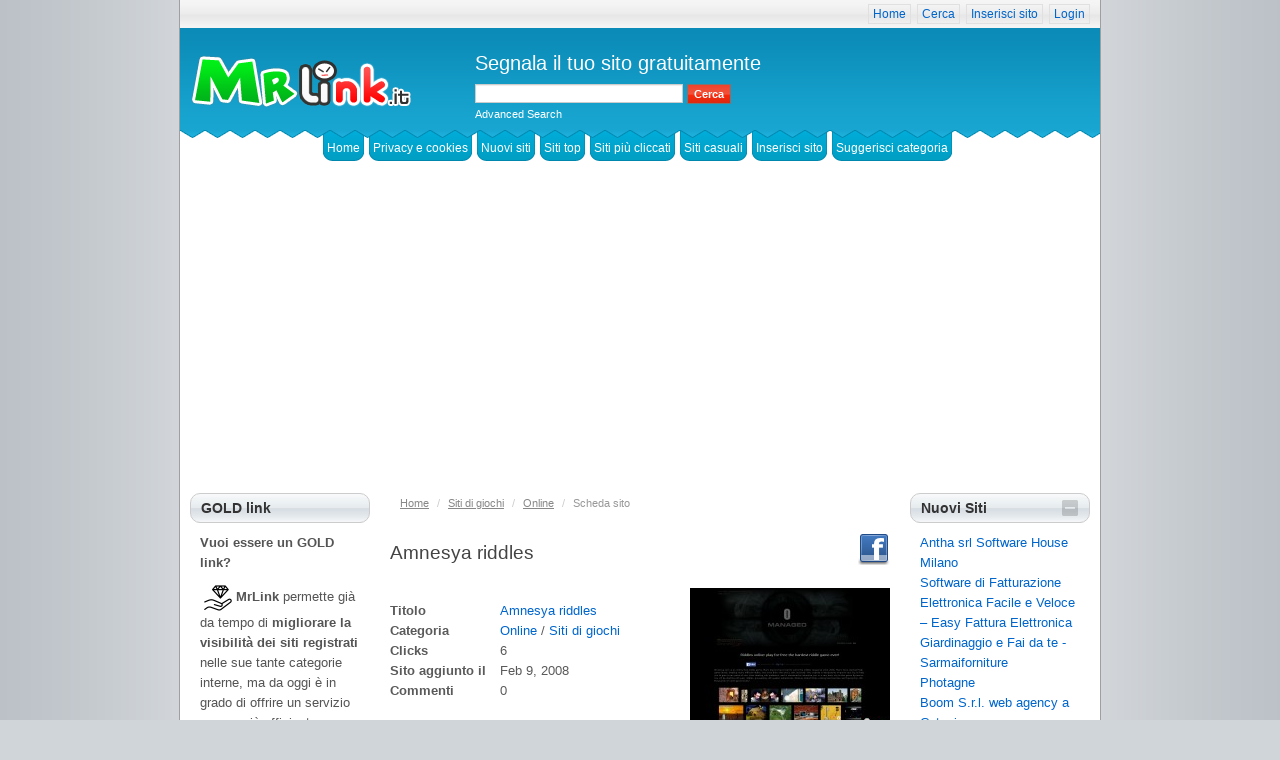

--- FILE ---
content_type: text/html; charset=utf-8
request_url: https://www.mrlink.it/Giochi/Online/Amnesya-riddles-l770.html
body_size: 7501
content:
<!DOCTYPE html>
<html lang="it">
	<head>
		<title>Amnesya riddles : Online  - Directory web di qualità per siti web</title>
		<meta charset="UTF-8">
		<meta name="viewport" content="width=device-width, initial-scale=1.0, maximum-scale=1.0, user-scalable=0">
		<meta name="description" content="amnesya riddles on www.amnesya.com. Challenge the most entertaining riddles ever !" />
		<meta name="generator" content="eSyndiCat Business Directory Script 3.1.1" />
		<meta name="google-site-verification" content="Jyw8xnDEvw6EyJggIXSX45FH6ArfNA8koPoPAD-CtS4" />
		<base href="https://www.mrlink.it/" />

		

		<!-- HTML5 shim, for IE6-8 support of HTML5 elements -->
		<!--[if lt IE 9]>
			<script src="js/bootstrap/js/shiv.js" type="text/javascript"></script>
		<![endif]-->

		<!-- Fav and touch icons -->
		<link rel="shortcut icon" href="https://www.mrlink.it/favicon.ico">
		<link rel="canonical" href="https://www.mrlink.it/Giochi/Online/Amnesya-riddles-l770.html"/>

		<!-- RSS links inside category and view page -->
					<link rel="alternate" type="application/rss+xml" title="Online" href="https://www.mrlink.it/feed.php?from=category&amp;id=137" />
		
		
		
		<script type="text/javascript" src="https://www.mrlink.it/js/jquery/jquery.js"></script>
		<script type="text/javascript" src="https://www.mrlink.it/js/utils/sessvars.js"></script>
		<link rel="stylesheet" type="text/css" href="https://www.mrlink.it/templates/mrlinkit/css/iabootstrap.css" />
		<link rel="stylesheet" type="text/css" href="https://www.mrlink.it/templates/mrlinkit/css/iabootstrap-responsive.css" />
		<script type="text/javascript" src="https://www.mrlink.it/templates/mrlinkit/js/iabootstrap.min.js"></script>
		<link rel="stylesheet" type="text/css" href="https://www.mrlink.it/js/bootstrap/css/font-awesome.min.css" />
		<script type="text/javascript" src="https://www.mrlink.it/js/intelli/intelli.js"></script>
		<script type="text/javascript" src="https://www.mrlink.it/tmp/cache/intelli.config.js"></script>
		<script type="text/javascript" src="https://www.mrlink.it/tmp/cache/intelli.lang.it.js"></script>
		<script type="text/javascript" src="https://www.mrlink.it/js/jquery/plugins/flexslider/flexslider.min.js"></script>

			
		<link rel="stylesheet" type="text/css" href="https://www.mrlink.it/plugins/fancybox/js/jquery.fancybox.css" />
<link rel="stylesheet" type="text/css" href="https://www.mrlink.it/plugins/comments/templates/css/style.css" />


					<style type="text/css">
				/*.nav-main { padding: 30px 0 0; }*/
			</style>
		
		<link rel="stylesheet" href="https://www.mrlink.it/templates/mrlinkit/css/user-styles.css">

		<!--[if lt IE 9]>
			<link rel="stylesheet" type="text/css" href="https://www.mrlink.it/templates/mrlinkit/css/ie.css"/>
		<![endif]-->
		

<!-- START IUBENDA Cookie -->
<script type="text/javascript">
var _iub = _iub || [];
_iub.csConfiguration = {"whitelabel":false,"lang":"it","siteId":1161382,"consentOnScroll":false,"cookiePolicyId":84209843, "banner":{ "position":"bottom","acceptButtonDisplay":true,"customizeButtonDisplay":true,"rejectButtonDisplay":true }};
</script>
<script type="text/javascript" src="//cdn.iubenda.com/cs/iubenda_cs.js" charset="UTF-8" async></script>
<!-- END IUBENDA Cookie -->

<!-- START Google Adsense -->
<script async src="https://pagead2.googlesyndication.com/pagead/js/adsbygoogle.js?client=ca-pub-6188699189314403" crossorigin="anonymous"></script>
<!-- END Google Adsense -->

	</head>

	<body class="page-view_listing">


<!-- Google tag (gtag.js) - Google Analytics -->
<script async src="https://www.googletagmanager.com/gtag/js?id=G-BLK9TW6KED"></script>
<script>
  window.dataLayer = window.dataLayer || [];
  function gtag(){dataLayer.push(arguments);}
  gtag('js', new Date());

  gtag('config', 'G-BLK9TW6KED');
</script>


		<div class="overall-wrapper">
			<section id="inventory" class="clearfix">
				<div class="container">
					<ul class="nav nav-pills nav-social pull-right">
						
						
					</ul>

					
						
		
					<!--__b_7-->
										<!--__b_c_7-->
			
	

		<ul class="level_0 nav nav-pills pull-right">
								<li class="m_index 
																				">
				<a href="https://www.mrlink.it/" 
					 
					 
										>
					Home				</a>
							</li>
											<li class="m_search 
																				">
				<a href="search.php" 
					 
					 
										>
					Cerca				</a>
							</li>
											<li class="m_suggest_listing 
																				">
				<a href="suggest-listing.php?cid=0" 
					 
					rel="nofollow" 
										>
					Inserisci sito				</a>
							</li>
												<li class="nav-login dropdown">
															<a href="https://www.mrlink.it/login.php" data-toggle="dropdown" href="#" class="dropdown-toggle" data-target="#">Login</a>
						<ul class="dropdown-menu pull-right">
							<li>
								<a class="close" href="#">&times;</a>
								<form action="https://www.mrlink.it/login.php" method="post" class="form">
									<label>Username:
										<input type="text" tabindex="1" class="input-block-level" name="username" size="18" value="" />
									</label>
									<label>Password:
										<input type="password" tabindex="2" class="input-block-level" name="password" size="18" value="" />
									</label>
									<button type="submit" class="btn btn-block btn-warning" tabindex="6" name="login" value="login">Login</button>

									<div class="actions">
										<a href="https://www.mrlink.it/register.php" rel="nofollow">Registrazione</a>
										<a href="https://www.mrlink.it/forgot.php">Hai dimenticato la password?</a>
									</div>
								</form>
							</li>
						</ul>
												</li>
		
			</ul>


			<!--__e_c_7-->
		
						<!--__e_7-->
			

					
				</div>
			</section>

			<header>
				<div class="container">
					<div class="row">
						<div class="span4" style="width:auto;">
							<div class="brand">
								<a class="logo" href="https://www.mrlink.it/">
																			<img src="https://www.mrlink.it/templates/mrlinkit/img/logo.png" alt="Mrlink Web Directory" />
																	</a>
							</div>
						</div>

						<div class="span5" style="width:auto;padding:15px 0 0 20px;">
							<form action="https://www.mrlink.it/search.php" method="get" class="form-inline" id="searchFormBar">
								<p class="slogan">Segnala il tuo sito gratuitamente</p>
								<input type="text" class="span3 search-input" name="what" value="" style="height:15px;line-height:15px;padding:1px 0;" id="search_input" autocomplete="off">
								
								
								<input type="submit" name="search_top" class="js-top-search-button button search-btn" value="Cerca" />
								<br>
								<a href="https://www.mrlink.it/search.php?adv=true" class="btn-advanced" title="Advanced Search">Advanced Search</a>
							</form>
						</div>

					</div>
				</div>
			</header>

			<section class="top-menu">
				<div class="burger-button">
					<span></span>
					<span></span>
					<span></span>
				</div>
				<div class="container">
						
		
					<!--__b_8-->
										<!--__b_c_8-->
			
	

		<ul class="level_0 inline">
								<li class="m_index 
																				">
				<a href="https://www.mrlink.it/" 
					 
					 
										>
					Home				</a>
							</li>
											<li class="m_Privacyecookies 
																				">
				<a href="https://www.mrlink.it/privacy-cookies.html" 
					 
					 
										>
					Privacy e cookies				</a>
							</li>
											<li class="m_new_listings 
																				">
				<a href="https://www.mrlink.it/new-listings.html" 
					 
					 
										>
					Nuovi siti				</a>
							</li>
											<li class="m_top_listings 
																				">
				<a href="top-listings.html" 
					 
					 
										>
					Siti top				</a>
							</li>
											<li class="m_popular_listings 
																				">
				<a href="https://www.mrlink.it/popular-listings.html" 
					 
					 
										>
					Siti più cliccati				</a>
							</li>
											<li class="m_random_listings 
																				">
				<a href="https://www.mrlink.it/random-listings.html" 
					 
					 
										>
					Siti casuali				</a>
							</li>
											<li class="m_suggest_listing 
																				">
				<a href="suggest-listing.php?cid=0" 
					 
					rel="nofollow" 
										>
					Inserisci sito				</a>
							</li>
											<li class="m_suggest_category 
																				">
				<a href="suggest-category.php?id=0" 
					 
					rel="nofollow" 
										>
					Suggerisci categoria				</a>
							</li>
									
			</ul>


			<!--__e_c_8-->
		
						<!--__e_8-->
			
				</div>
			</section>

			

			<div class="container">
				<div class="js-groupWrapper" data-position="verytop">
					
				</div>
			</div>

			<section id="content" class="section light bordered">
				<div class="container">
					<div class="row">
													<div class="js-groupWrapper span3 order3" data-position="left">
									
		
					<!--__b_29-->
												<div class="box " id="block_29" data-id="29">
	<h4 class="box-caption-movable" id="caption_29">
				GOLD link 
	</h4>

	<div class="box-content box-content-movable" id="content_29">
		
									<!--__b_c_29-->
			<p><strong>Vuoi essere un GOLD link?</strong></p>

<p><strong><img alt="Gold Link" src="https://www.mrlink.it//immagini/icone/gold-link-mrlink.png" style="height:30px; margin-left:3px; margin-right:3px; width:30px" />MrLink</strong> permette gi&agrave; da tempo di <strong>migliorare la visibilit&agrave; dei siti registrati</strong> nelle sue tante categorie interne, ma da oggi &egrave; in grado di offrire un servizio ancora pi&ugrave; efficiente e gratificante per il <strong>posizionamento SEO</strong> di qualunque sito web.<br />
<strong><img alt="Puntatore freccia" src="https://www.mrlink.it/immagini/icone/puntatore-freccia.gif" style="height:12px; margin-left:2px; margin-right:2px; width:15px" />Scrivici</strong> e ti daremo tutte le informazioni di cui hai bisogno: <a href="mailto:staff@mrlink.it?subject=Richiesta pacchetti link building&amp;body=Richiesta brochure pacchetti link building">staff@mrlink.it</a></p>
			<!--__e_c_29-->
		
					
	</div>
</div>
										<!--__e_29-->
			
		
					<!--__b_6-->
												<div class="box " id="block_6" data-id="6">
	<h4 class="box-caption-movable" id="caption_6">
				Azioni sul sito 
	</h4>

	<div class="box-content box-content-movable" id="content_6">
		
									<!--__b_c_6-->
				<ul class="nav nav-actions">
																					<li><a href="#" class="js-report" data-id="770" data-listing-account="0" data-account="" data-url="http://www.amnesya.com">Segnala link interrotto</a></li>
												<li><a href="#" class="js-visit" data-id="770" data-listing-account="0" data-account="" data-url="http://www.amnesya.com">Visita il sito</a></li>
						</ul>

			<!--__e_c_6-->
		
					
	</div>
</div>
										<!--__e_6-->
			
		
					
			
		
					<!--__b_16-->
												<div class="box  collapsible" id="block_16" data-id="16">
	<h4 class="box-caption-movable" id="caption_16">
				Ultimi Commenti 
	</h4>

	<div class="box-content box-content-movable collapsible-content" id="content_16">
		
									<!--__b_c_16-->
						<div class="media ia-item one-latest-comment-4211">
			<div class="media-body">
				<div class="date text-small">Ivan  / Jan  9, 2026</div>
				<div>
					 Ho scelto questa agenzia di SEO perch&eacute; dopo aver richiesto il SEO Audit sono rimasto...
				</div>
				<div class="text-small">
											<a href="https://www.mrlink.it/Internet/Web-design/SEO-Wordpress-l45881.html">Vai alla scheda</a>
									</div>
			</div>
		</div>
		<hr />			<div class="media ia-item one-latest-comment-4208">
			<div class="media-body">
				<div class="date text-small">Cecilia / Oct 15, 2025</div>
				<div>
					 Servizio clienti ottimo, la titolare &egrave; sempre disponibile e gentile. Ottimi prodotti e...
				</div>
				<div class="text-small">
											<a href="https://www.mrlink.it/Acquisti/Prodotti-per-animali/Code-alla-Moda-l45965.html">Vai alla scheda</a>
									</div>
			</div>
		</div>
		<hr />			<div class="media ia-item one-latest-comment-4199">
			<div class="media-body">
				<div class="date text-small">Alessandro / Feb  3, 2025</div>
				<div>
					 Avete mai assaggiato il panino con prosciutto crudo e miele? 
 
E&#39; una ricetta...
				</div>
				<div class="text-small">
											<a href="https://www.mrlink.it/Benessere-e-Salute/Ricette-per-intolleranze-alimentari-Nonna-Paperina-l47268.html">Vai alla scheda</a>
									</div>
			</div>
		</div>
		<hr />			<div class="media ia-item one-latest-comment-4198">
			<div class="media-body">
				<div class="date text-small">Andrea / Jan  2, 2025</div>
				<div>
					 Professionale e competente, sempre disponibile nell&#39;accogliere le esigenze della persona. Ho...
				</div>
				<div class="text-small">
											<a href="https://www.mrlink.it/Psichiatria-e-Psicologia/Psicologo-e-Psicoterapeuta-a-Bergamo-Dottoressa-Chiara-Frassoni-l47398.html">Vai alla scheda</a>
									</div>
			</div>
		</div>
		<hr />			<div class="media ia-item one-latest-comment-4197">
			<div class="media-body">
				<div class="date text-small">Diego / Nov 13, 2024</div>
				<div>
					 Marchio italiano di accessori per orologi e cinturini di lusso. Qualit&agrave; Made in Italy! 

				</div>
				<div class="text-small">
											<a href="https://www.mrlink.it/Acquisti/Orologi/Cinturini-Orologi-in-Pelle-Montearancio-l49258.html">Vai alla scheda</a>
									</div>
			</div>
		</div>
			
			<!--__e_c_16-->
		
					
	</div>
</div>
										<!--__e_16-->
			
							</div>
						
													<div class="span6 order1">
						
															<div class="section light narrow">
									<div class="container"><div class="breadcrumb-wrapper noprint clearfix">
	<div>
		<ol vocab="https://schema.org/" typeof="BreadcrumbList" class="ia-breadcrumb pull-left">
			<li property="itemListElement" typeof="ListItem"><a href="https://www.mrlink.it/" property="item" typeof="WebPage"><span property="name">Home</span></a> <span class="divider">/</span><meta property="position" content="1"></li>
												<li property="itemListElement" typeof="ListItem">
						<a href="Giochi/" property="item" typeof="WebPage"><span property="name">Siti di giochi</span></a><meta property="position" content="2">
						<span class="divider">/</span>
					</li>
																<li property="itemListElement" typeof="ListItem">
						<a href="Giochi/Online/" property="item" typeof="WebPage"><span property="name">Online</span></a><meta property="position" content="2">
						<span class="divider">/</span>
					</li>
																<li property="itemListElement" typeof="ListItem" class="active"><span property="name">Scheda sito</span><meta property="position" content="3"></li>
									</ol>
	</div>
</div>
</div>
									
								</div>
							
							<div class="js-groupWrapper top-blocks" data-position="top">
									
		
					
			
		
					<!--__b_27-->
												<div class="box no-header " id="block_27" >
						<div class="box-content" id="content_27">
										<!--__b_c_27-->
			<p style="text-align:right"><a href="https://www.facebook.com/mrlink.it/" target="_blank" title="Pagina facebook Mrlink"><img alt="Facebook Mrlink" src="https://www.mrlink.it/uploads/facebook-icona-mrlink.png" style="float:right; height:32px; width:32px" /></a></p>

			<!--__e_c_27-->
		
						</div>
					</div>
										<!--__e_27-->
			
							</div>

							

							<div class="content-wrap">
								<h1>Amnesya riddles</h1>

								

								

<div class="media ia-item no-float_530" id="listing-770">
	<div class="pull-right">
			<div class="pull-left image">
					<a href="http://www.amnesya.com" id="l_770"  data-id="770" data-item="listings"  class="js-count">
	<img class="media-object" src="https://www.mrlink.it/uploads/thumbnails/www.amnesya.com.png" alt="">
</a>
			</div>


		

	</div>

	<div class="media-body">
		<dl class="dl-horizontal">
										<dt>Titolo</dt>
				<dd><a href="http://www.amnesya.com"  id="l_770"  class="js-count" data-id="770" data-item="listings">Amnesya riddles</a></dd>
										<dt>Categoria</dt>
				<dd>
																		<a href="https://www.mrlink.it/Giochi/Online/">Online</a>
							 / 													<a href="https://www.mrlink.it/Giochi/">Siti di giochi</a>
																						</dd>
							
							<dt>Clicks</dt>
				<dd>6</dd>
										<dt>Sito aggiunto il</dt>
				<dd>Feb  9, 2008&nbsp;</dd>
						
			<dt>Commenti</dt>
<dd>0</dd>

		</dl>
	</div>

	

	<div class="description">
		amnesya riddles on www.amnesya.com. Challenge the most entertaining riddles ever !
	</div>

</div>









							</div>

							

							<div class="content-bottom-blocks">
								<div class="row">
									<div class="js-groupWrapper span3" data-position="user1">
										
									</div>
									<div class="js-groupWrapper span3" data-position="user2">
										
									</div>
								</div>
							</div>

							<div class="js-groupWrapper bottom-blocks" data-position="bottom">
									
		
					<!--__b_18-->
												<div class="box  collapsible" id="block_18" data-id="18">
	<h4 class="box-caption-movable" id="caption_18">
				Vota 
	</h4>

	<div class="box-content box-content-movable collapsible-content" id="content_18">
		
									<!--__b_c_18-->
			
	<div id="comments_ratings"></div><br />

		Votazioni:&nbsp;<span id="ratings_text" itemprop="starRating" itemscope itemtype="https://schema.org/Rating">
	<meta itemprop="ratingValue" content="0.00">0.00&nbsp;/&nbsp;10&nbsp;(0&nbsp;vote cast)</span>

	<input type="hidden" id="item_id" value="770" />
	<input type="hidden" id="item_name" value="listings" />

<script type="application/ld+json">
{
     "@context": "https://schema.org/",
     "@type": "AggregateRating",
     "itemReviewed": {
          "@type": "Organization",
          "name": "Amnesya riddles",
          "sameAs": ""
     },
     "ratingValue": "7",
	 "bestRating": "10",
     "worstRating": "1",
	 "ratingCount": "1"
}
</script>

	<input type="hidden" id="current_comment_rating" value="" />
	<input type="hidden" id="comment_voted" value="0" />
	
		<script type="text/javascript" src="https://www.mrlink.it/plugins/comments/js/frontend/exstars.js"></script>
		<script type="text/javascript" src="https://www.mrlink.it/plugins/comments/js/frontend/ratings.js"></script>

			<!--__e_c_18-->
		
					
	</div>
</div>
										<!--__e_18-->
			
		
					<!--__b_17-->
												<div class="box no-header " id="block_17" >
						<div class="box-content" id="content_17">
										<!--__b_c_17-->
			<div id="comments_container" class="ia-comments">
	<div class="comments">
			</div>

	<div id="error" class="alert alert-danger" style="display:none;"></div>

	<h3>Invia il commento</h3>
	<div class="comments-form">
								
														<script type="text/javascript">
						sessvars.$.clearMem();
					</script>
										<form action="" method="post" id="comment" class="ia-form">
									<div class="row-fluid">
						<div class="span6">
							<input type="text" class="input-block-level" value="" name="author" size="25" placeholder="Il suo nome" />
						</div>
						<div class="span6">
							<input type="text" class="input-block-level" value="" name="email" size="25" placeholder="Email" />
						</div>
					</div>
				
				
				<label for="comment">Commento</label>
				<textarea name="comment" class="input-block-level ckeditor_textarea" rows="6" cols="40" id="comment_form"></textarea>
				<p class="help-block text-right">caratteri disponibili rimanenti: <input type="text" class="char-counter" id="comment_counter" /></p>

					<div class="captcha-simple" id="captcha">
		<div class="fieldset">
			<div class="content">
				<img id="captcha_image_1" src="https://www.mrlink.it/controller.php?plugin=kcaptcha" onclick="$('#captcha_image_1').attr('src', 'https://www.mrlink.it/controller.php?plugin=kcaptcha&amp;h=' + Math.random())" title="Clicca sull'immagine per generare un altro codice." alt="captcha" style="cursor:pointer; margin-right: 10px;" align="left" />Inserisci le lettere che vedi nell'immagine.<br />Clicca sull'immagine per generare un altro codice.<br /><input type="text" class="span1" name="security_code" size="5" maxlength="5" id="securityCode" />
			</div>
		</div>
	</div>


				<div class="actions">
					<input type="hidden" name="item_id" value="770" />
					<input type="hidden" name="item_name" value="listings" />
					<input type="submit" id="add_comment" name="add_comment" value="Invia il commento" class="btn btn-info btn-plain"/>
				</div>
			</form>
			</div>
</div>


		<script type="text/javascript" src="https://www.mrlink.it/js/ckeditor/ckeditor.js"></script>
		<script type="text/javascript" src="https://www.mrlink.it/js/intelli/intelli.textcounter.js"></script>
		<script type="text/javascript" src="https://www.mrlink.it/js/jquery/plugins/jquery.validate.js"></script>
		<script type="text/javascript" src="https://www.mrlink.it/plugins/comments/js/frontend/comment-rating.js"></script>
		<script type="text/javascript" src="https://www.mrlink.it/plugins/comments/js/frontend/comments.js"></script>
		<link rel="stylesheet" type="text/css" href="https://www.mrlink.it/plugins/comments/templates/css/style.css" />
			<!--__e_c_17-->
		
						</div>
					</div>
										<!--__e_17-->
			
		
					<!--__b_20-->
												<div class="box no-header " id="block_20" >
						<div class="box-content" id="content_20">
										<!--__b_c_20-->
			<p><!-- Histats.com  START  --><!-- Histats.com  END  --></p>

			<!--__e_c_20-->
		
						</div>
					</div>
										<!--__e_20-->
			
		
					<!--__b_23-->
												<div class="box  collapsible" id="block_23" data-id="23">
	<h4 class="box-caption-movable" id="caption_23">
				Siti correlati 
	</h4>

	<div class="box-content box-content-movable collapsible-content" id="content_23">
		
									<!--__b_c_23-->
						<div class="ia-item list">
			<a href="https://www.mrlink.it/Giochi/Online/Yougiochi-com-l8153.html">Yougiochi.com</a>
		</div>
			<div class="ia-item list">
			<a href="https://www.mrlink.it/Giochi/Online/Xlogic-il-cubo-magico-l771.html">Xlogic il cubo magico</a>
		</div>
			<div class="ia-item list">
			<a href="https://www.mrlink.it/Giochi/Online/WinGiochi-Com-I-Migliori-Giochi-Gratuiti-l11370.html">WinGiochi.Com | I Migliori Giochi Gratuiti!</a>
		</div>
			<div class="ia-item list">
			<a href="https://www.mrlink.it/Giochi/Online/WarDrome-free-browser-game-l1221.html">WarDrome free browser game</a>
		</div>
			<div class="ia-item list">
			<a href="https://www.mrlink.it/Giochi/Online/Vinci-per-la-Vita-Win-for-Life-l12857.html">Vinci per la Vita Win for Life</a>
		</div>
	
			<!--__e_c_23-->
		
					
	</div>
</div>
										<!--__e_23-->
			
							</div>
						</div><!-- /.span6 -->

													<div class="js-groupWrapper span3 order2" data-position="right">
									
		
					<!--__b_21-->
												<div class="box  collapsible" id="block_21" data-id="21">
	<h4 class="box-caption-movable" id="caption_21">
				Nuovi Siti 
	</h4>

	<div class="box-content box-content-movable collapsible-content" id="content_21">
		
									<!--__b_c_21-->
						<p style="margin:0;"><a href="https://www.mrlink.it/Computer/Software/Antha-srl-Software-House-Milano-l49413.html" id="l_770"  class="js-count">Antha srl Software House Milano</a></p>
			<p style="margin:0;"><a href="https://www.mrlink.it/Internet/Tool-Utility/Software-di-Fatturazione-Elettronica-Facile-e-Veloce-Easy-Fattura-Elettronica-l49412.html" id="l_770"  class="js-count">Software di Fatturazione Elettronica Facile e Veloce – Easy Fattura Elettronica</a></p>
			<p style="margin:0;"><a href="https://www.mrlink.it/Acquisti/Bricolage/Giardinaggio-e-Fai-da-te-Sarmaiforniture-l49411.html" id="l_770"  class="js-count">Giardinaggio e Fai da te - Sarmaiforniture</a></p>
			<p style="margin:0;"><a href="https://www.mrlink.it/Arte-e-Cultura/Fotografia/Photagne-l49410.html" id="l_770"  class="js-count">Photagne</a></p>
			<p style="margin:0;"><a href="https://www.mrlink.it/Aziende-e-Servizi/Pubblicita/Boom-S-r-l-web-agency-a-Catania-l49408.html" id="l_770"  class="js-count">Boom S.r.l. web agency a Catania</a></p>
	
			<!--__e_c_21-->
		
					
	</div>
</div>
										<!--__e_21-->
			
		
					<!--__b_30-->
												<div class="box " id="block_30" data-id="30">
	<h4 class="box-caption-movable" id="caption_30">
				Siti Consigliati 
	</h4>

	<div class="box-content box-content-movable" id="content_30">
		
									<!--__b_c_30-->
			<div><a href="https://www.mrlink.it/Benessere-e-Salute/Ricette-per-intolleranze-alimentari-Nonna-Paperina-l47268.html" title="Ricette senza glutine e lattosio">Ricette senza glutine - NonnaPaperina.it</a><br />
<a href="https://www.mrlink.it/Internet/Tool-Utility/Comprimere-unire-e-convertire-pdf-I-Love-PDF-l47587.html" title="Tool per comprimere PDF">Comprimere unire e convertire PDF</a></div>

<div><a href="https://www.mrlink.it/Internet/Tool-Utility/Come-convertire-pdf-in-testo-con-ocr-gratis-l48417.html" title="Conversione da Pdf a testo con Ocr gratis">Come convertire PDF&nbsp;in testo con OCR gratis</a><br />
<a href="https://www.mrlink.it/Arte-e-Cultura/Poesie/Oggiscrivo-l20717.html" rel="noreferrer noopener" title="Oggiscrivo">Oggiscrivo</a><br />
<a href="https://www.mrlink.it/Musica/Testi-e-spartiti/Skitarrate-Accordi-musicali-testi-e-spartiti-l978.html" rel="noreferrer noopener" title="Skitarrate">Skitarrate testi e spartiti musicali</a></div>

			<!--__e_c_30-->
		
					
	</div>
</div>
										<!--__e_30-->
			
		
					<!--__b_22-->
												<div class="box no-header " id="block_22" >
						<div class="box-content" id="content_22">
										<!--__b_c_22-->
				<ul class="nav nav-tabs" id="listingsTabs">
		<li class="tab_top active"><a href="#tab-pane_listingsTop" data-toggle="tab">Top</a></li>
		<li class="tab_random"><a href="#tab-pane_listingsRandom" data-toggle="tab">Random</a></li>
	</ul>

	<div class="tab-content" id="listingsTabsContent">
		<div class="tab-pane active" id="tab-pane_listingsTop">
			<div class="ia-wrap">
									<div class="ia-item list">
													<img src="https://www.mrlink.it/templates/mrlinkit/img/star.png" width="16" height="15" alt="" /><img src="https://www.mrlink.it/templates/mrlinkit/img/star.png" width="16" height="15" alt="" /><img src="https://www.mrlink.it/templates/mrlinkit/img/star.png" width="16" height="15" alt="" /><img src="https://www.mrlink.it/templates/mrlinkit/img/star.png" width="16" height="15" alt="" /><img src="https://www.mrlink.it/templates/mrlinkit/img/star.png" width="16" height="15" alt="" /><img src="https://www.mrlink.it/templates/mrlinkit/img/star.png" width="16" height="15" alt="" /><img src="https://www.mrlink.it/templates/mrlinkit/img/star.png" width="16" height="15" alt="" />												<a href="https://www.mrlink.it/Benessere-e-Salute/Fitness/Power-Pilates-di-Karine-Cid-l3415.html">Power Pilates di Karine Cid</a>
						<br>
						<span class="text-small"><i class="icon-time icon-gray"></i> Jul  8, 2008</span>
						<span class="text-small"><i class="icon-folder-open icon-gray"></i> Fitness</span>
						<p class="text-small muted">Power Pilates a Verona organizza corsi di Pilates e programmi di formazione per istruttori. Si...</p>
					</div>
									<div class="ia-item list">
													<img src="https://www.mrlink.it/templates/mrlinkit/img/star.png" width="16" height="15" alt="" /><img src="https://www.mrlink.it/templates/mrlinkit/img/star.png" width="16" height="15" alt="" /><img src="https://www.mrlink.it/templates/mrlinkit/img/star.png" width="16" height="15" alt="" /><img src="https://www.mrlink.it/templates/mrlinkit/img/star.png" width="16" height="15" alt="" /><img src="https://www.mrlink.it/templates/mrlinkit/img/star.png" width="16" height="15" alt="" /><img src="https://www.mrlink.it/templates/mrlinkit/img/star.png" width="16" height="15" alt="" /><img src="https://www.mrlink.it/templates/mrlinkit/img/star.png" width="16" height="15" alt="" />												<a href="https://www.mrlink.it/Acquisti/Forniture-per-aziende/Forniture-Navali-l3416.html">Forniture Navali</a>
						<br>
						<span class="text-small"><i class="icon-time icon-gray"></i> Jul  8, 2008</span>
						<span class="text-small"><i class="icon-folder-open icon-gray"></i> Forniture per aziende</span>
						<p class="text-small muted">Ingrosso ferramenta e forniture navali: prodotti per la nautica, utensili elettrici,...</p>
					</div>
									<div class="ia-item list">
													<img src="https://www.mrlink.it/templates/mrlinkit/img/star.png" width="16" height="15" alt="" /><img src="https://www.mrlink.it/templates/mrlinkit/img/star.png" width="16" height="15" alt="" /><img src="https://www.mrlink.it/templates/mrlinkit/img/star.png" width="16" height="15" alt="" /><img src="https://www.mrlink.it/templates/mrlinkit/img/star.png" width="16" height="15" alt="" /><img src="https://www.mrlink.it/templates/mrlinkit/img/star.png" width="16" height="15" alt="" /><img src="https://www.mrlink.it/templates/mrlinkit/img/star.png" width="16" height="15" alt="" /><img src="https://www.mrlink.it/templates/mrlinkit/img/star.png" width="16" height="15" alt="" />												<a href="https://www.mrlink.it/Aziende-e-Servizi/Agenzie-immobiliari/Annunci-case-in-vendita-l3417.html">Annunci case in vendita</a>
						<br>
						<span class="text-small"><i class="icon-time icon-gray"></i> Jul  8, 2008</span>
						<span class="text-small"><i class="icon-folder-open icon-gray"></i> Agenzie immobiliari</span>
						<p class="text-small muted">Agenzia Immobiliare La Palafitta di Borgo a Buggiano: propone una lista di annunci di case in...</p>
					</div>
									<div class="ia-item list">
													<img src="https://www.mrlink.it/templates/mrlinkit/img/star.png" width="16" height="15" alt="" /><img src="https://www.mrlink.it/templates/mrlinkit/img/star.png" width="16" height="15" alt="" /><img src="https://www.mrlink.it/templates/mrlinkit/img/star.png" width="16" height="15" alt="" /><img src="https://www.mrlink.it/templates/mrlinkit/img/star.png" width="16" height="15" alt="" /><img src="https://www.mrlink.it/templates/mrlinkit/img/star.png" width="16" height="15" alt="" /><img src="https://www.mrlink.it/templates/mrlinkit/img/star.png" width="16" height="15" alt="" /><img src="https://www.mrlink.it/templates/mrlinkit/img/star.png" width="16" height="15" alt="" />												<a href="https://www.mrlink.it/Aziende-e-Servizi/Servizi-finanziari/Obbligazioni-l3418.html">Obbligazioni</a>
						<br>
						<span class="text-small"><i class="icon-time icon-gray"></i> Jul  8, 2008</span>
						<span class="text-small"><i class="icon-folder-open icon-gray"></i> Servizi finanziari</span>
						<p class="text-small muted">Informazioni sulle obbligazioni e su tutto ciò che è necessario sapere prima di acquistare dei...</p>
					</div>
									<div class="ia-item list">
													<img src="https://www.mrlink.it/templates/mrlinkit/img/star.png" width="16" height="15" alt="" /><img src="https://www.mrlink.it/templates/mrlinkit/img/star.png" width="16" height="15" alt="" /><img src="https://www.mrlink.it/templates/mrlinkit/img/star.png" width="16" height="15" alt="" /><img src="https://www.mrlink.it/templates/mrlinkit/img/star.png" width="16" height="15" alt="" /><img src="https://www.mrlink.it/templates/mrlinkit/img/star.png" width="16" height="15" alt="" />												<a href="https://www.mrlink.it/Internet/Webmarketing/Studio-Bertini-e-D-Ascenzo-strategie-per-vendere-online-l41148.html">Studio Bertini e D'Ascenzo - strategie per vendere online</a>
						<br>
						<span class="text-small"><i class="icon-time icon-gray"></i> Nov 30, 2015</span>
						<span class="text-small"><i class="icon-folder-open icon-gray"></i> Webmarketing</span>
						<p class="text-small muted">Il sito dello Studio Bertini&D'Ascenzo nasce con l'obiettivo di aiutare ogni imprenditore nella...</p>
					</div>
							</div>
		</div>
		<div class="tab-pane" id="tab-pane_listingsRandom">
			<div class="ia-wrap">
									<div class="ia-item list">
						<a href="https://www.mrlink.it/Acquisti/Cd-lp-compilation/Vitolo-Dischi-l11713.html" >Vitolo Dischi</a> &mdash; <span class="muted">Cd-lp-compilation</span>
					</div>
							</div>
		</div>
	</div>

			<!--__e_c_22-->
		
						</div>
					</div>
										<!--__e_22-->
			
							</div>
						
					</div><!-- /.row -->
				</div><!-- /.container -->
			</section>

			
			
			<footer class="section">
				<div class="container">
					
						
		
					<!--__b_10-->
										<!--__b_c_10-->
			
	

		<ul class="level_0 nav inline">
								<li class="m_about 
																				">
				<a href="https://www.mrlink.it/about.html" 
					 
					 
										>
					Chi siamo				</a>
							</li>
											<li class="m_policy 
																				">
				<a href="https://www.mrlink.it/policy.html" 
					 
					 
										>
					Disclaimer				</a>
							</li>
											<li class="m_terms 
																				">
				<a href="https://www.mrlink.it/terms.html" 
					 
					 
										>
					Regolamento				</a>
							</li>
											<li class="m_contatti 
																				">
				<a href="https://www.mrlink.it/contatti.html" 
					 
					 
										>
					Contatti				</a>
							</li>
											<li class="m_RSS 
																				">
				<a href="https://www.mrlink.it/RSS.html" 
					 
					 
										>
					Rss Mr Link				</a>
							</li>
									
			</ul>


			<!--__e_c_10-->
		
						<!--__e_10-->
			
					<p class="copyright">E' vietata la riproduzione, anche solo in parte, di contenuti e grafica. Copyright 2026 - Mrlink.it</p>
					
				</div>
			</footer>
		</div>

		<div id="backToTop"><a href="#"><i class="icon-chevron-up"></i><br>Top</a></div>

		<noscript>
			<div class="js_notification">You have to enable JavaScript in your browser.</div>
		</noscript>

		<!-- thumbs preview start -->
		<div class="thumb">
			<div class="loading" style="display: none;"><img src="https://www.mrlink.it/templates/mrlinkit/img/ajax-loader.gif" class="spinner" alt="" /></div>
		</div>
		<!-- thumbs preview end -->

		

		<!-- include mandatory javascript files -->
		
		<script type="text/javascript" src="https://www.mrlink.it/js/intelli/intelli.minmax.js"></script>
		<script type="text/javascript" src="https://www.mrlink.it/js/intelli/intelli.common.js"></script>
		<script type="text/javascript" src="https://www.mrlink.it/js/frontend/footer.js"></script>
		<script type="text/javascript" src="https://www.mrlink.it/templates/mrlinkit/js/app.js"></script>

		<script type="text/javascript">
						intelli.lang = intelli.lang['it'];
		</script>

		
		
			
		<script type="text/javascript" src="https://www.mrlink.it/plugins/fancybox/js/jquery.fancybox.pack.js"></script>

	


		
		<script type="text/javascript" src="https://www.mrlink.it/js/frontend/view-listing.js"></script>
		<script type="text/javascript">
	$(document).ready(function()
	{
		$('a[rel^="ia_lightbox"]').fancybox(
		{
			nextEffect: 'elastic',
			prevEffect: 'elastic',
			openEffect: 'fade',
			closeEffect: 'fade',
			nextSpeed: 'fast',
			prevSpeed: 'fast',
			openSpeed: 'fast',
			closeSpeed: 'fast'
		});
	});
	</script>
		
	</body>
</html>

--- FILE ---
content_type: text/html; charset=utf-8
request_url: https://www.google.com/recaptcha/api2/aframe
body_size: 267
content:
<!DOCTYPE HTML><html><head><meta http-equiv="content-type" content="text/html; charset=UTF-8"></head><body><script nonce="uzgzvraUWXB-TmW-OWvYeg">/** Anti-fraud and anti-abuse applications only. See google.com/recaptcha */ try{var clients={'sodar':'https://pagead2.googlesyndication.com/pagead/sodar?'};window.addEventListener("message",function(a){try{if(a.source===window.parent){var b=JSON.parse(a.data);var c=clients[b['id']];if(c){var d=document.createElement('img');d.src=c+b['params']+'&rc='+(localStorage.getItem("rc::a")?sessionStorage.getItem("rc::b"):"");window.document.body.appendChild(d);sessionStorage.setItem("rc::e",parseInt(sessionStorage.getItem("rc::e")||0)+1);localStorage.setItem("rc::h",'1769919443404');}}}catch(b){}});window.parent.postMessage("_grecaptcha_ready", "*");}catch(b){}</script></body></html>

--- FILE ---
content_type: application/javascript
request_url: https://www.mrlink.it/tmp/cache/intelli.lang.it.js
body_size: 23418
content:
intelli.lang.it = {"login":"Login","interface_language":"Interface Language","password":"Password","forgot_password":"Forgot your password?","login_btn":"Login","invalid_username":"Invalid username.","invalid_password":"Invalid password.","changes_saved":"Changes saved.","items_deleted":"Deleted.","save_changes":"Salva modifiche","home":"Home","help":"Help","error_name":"Name is incorrect.","plan_added":"Plan added.","edit":"Edit","delete":"Delete","field_url":"URL (indirizzo internet del sito)","field_title":"Titolo (una o due keyword del sito)","field_description":"Descrizione del sito NON autopromozionale (non usare tasto INVIO)","field_email":"Email","field_reciprocal":"URL reciproco <span style='font-size:8pt'>(L'opzione <strong>Inserimento gratuito<\/strong> prevede la segnalazione della pagina in cui verr\u00e0 inserito il link di ritorno). Riceverete il link da inserire con la mail di notifica. Se non ricevete la mail scrivete a staff@mrlink.it.<\/span>","field_thumb":"Image","order":"Order","description":"Descrizione","title":"Titolo","add":"Add","view_all":"View All","search":"Cerca","logout":"Logout","date":"Data","time":"Time","status":"Status","go":"Go","_select_":"-- select --","reply":"Reply","email_sent":"Email sent.","body":"Body","from":"From","body_incorrect":"Body is incorrect.","to":"To","subject":"Subject","author":"Autore","email":"E-mail","categories":"Categorie","listings":"Siti","sponsored":"In Evidenza","featured":"Featured","partner":"Partner","total":"Total","reciprocal":"Reciprocal","comments":"Commenti","accounts":"Accounts","move":"Move","password_incorrect":"Password is incorrect.","passwords_not_match":"Passwords do not match.","account_added":"Account added.","account":"Account","browse_categories":"Sfoglia le categorie","create":"Create","browse":"Browse","category":"Categoria","listing":"listing","expand_all":"Expand All","collapse_all":"Collapse All","done":"Done","all_categories":"Tutte le categorie","all_listings":"All Listings","avatar":"Avatar","title_incorrect":"Title incorrect","plan_assigned":"Sponsored plan assigned.","meta_description":"Meta descrizione","meta_keywords":"Meta-keywords","yes":"Yes","no":"No","comment":"Commento","partner_since":"Partner Since","clicks":"Clicks","rating":"Votazioni","featured_since":"Featured Since","ban":"Ban","deleted":"Deleted.","send":"Send","disable":"Disable","myfield":"myfield","pagerank":"PageRank","no_pagerank":"Not Ranked","get_pagerank":"Get Pagerank","some":"some","unknown_upload":"Unknown error during file upload.","incorrect_filetype":"Incorrect file type.","upload_correct_permission":"Couldn't copy uploaded image to the destination. Please make sure that the script has write permission.","view":"View","additional_fields":"Additional Fields","rank":"Voti","incorrect_email":"Inserisci una mail valida.","username":"Username","username_or_email":"Username or Email","fullname":"Full Name","payment_notif":"Payment Notification","password_confirm":"Password Confirmation","enabled":"Enabled","disabled":"Disabled","no_comments":"No Comments.","page":"Pagina","pages":"Pagine","page_content_sample":"Your page content should be here...","url":"URL","suggest_listing":"Inserisci sito","listing_details":"Dettagli del sito","image_width":"Image Width","remove":"Remove","of":"of","first_page":"Prima pagina","previous_page":"Previous Page","next_page":"Prossima pagina","last_page":"Ultima pagina","no_listings":"Non hai ancora inserito dei siti. <a href=http:\/\/www.mrlink.it\/suggest-listing.php?id=0&phpMyAdmin=1e968db2d5faf9c1c3074b6fd1411dc3 style=\\\"font-weight: bold;\\\">Clicca qui<\/a> per aggiungerli.","any_word":"ogni parola","all_words":"tutte le parole","exact_match":"risultato esatto","language":"Language","default":"Default","set_default":"Set Default","download":"Download","about":"Chi siamo","account_created":"Accont creato! Grazie!","advanced_search":"Advanced Search","advertise":"Advertise with Us","approval_listings":"Waiting Approval","ascending":"ascendente","author_email":"Email","category_title":"Titolo della categoria","category_submitted":"Category was submitted for consideration!","change_password":"Cambia password","characters_left":"caratteri disponibili rimanenti","click_here":"Clicca qui","comment_added":"Commento aggiunto.","comment_author":"Il suo nome","comment_rank":"Voto del sito:","company_info":"Company Info","company_jobs":"Company Jobs","company_policy":"Company Policy","company_terms":"Terms Of Service","complete_submission":"Invia","confirmation_sent":"Confirmation for password change request sent.","current_password":"Password attuale","description_empty":"La descrizione \u00e8 vuota!","descending":"discendente","edit_account":"Modifica account","edit_info":"Modifica","edit_listing":"Modifiche sito","account_email_exists":"Account with this email already exists!","account_listings":"I miei siti","account_login":"Account Login","account_no_listings":"Non ha inserito alcun sito. Per piacere scelga una corretta e pertinente categoria. Quindi clicchi su  INSERISCI SITO, dopo aver compliato tutti i campi.<br \/>","accounts_area":"Accounts Area","error":"Error","featured_listings":"Featured","first":"First","free":"Free","friend_fullname":"Your friend's fullname","friend_told":"Message has just been sent to your friend.","forgot":"Hai dimenticato la password?","last":"Last","leave_comment":"Invia il commento","listing_added":"Sito aggiunto il","listing_changed":"Modifiche effettuate","listing_rank":"Voto del sito","listing_status":"Listing Status","listing_submitted":"Grazie! Il tuo sito verr\u00e0 preso in considerazione.","listings_found":"Siti trovati:","logged_out":"Logout effettuato.","my_categories":"Le mie categorie","my_listings":"I miei siti","new_listings":"Nuovi siti","new_password":"Nuova Password","new_password2":"Nuova Password[conferma]","new_password_sent":"La nuova password \u00e8 stata inviata alla tua email!","neighbour_categories":"Categorie correlate","next":"Next","no_results":"No results","non_sponsored":"Non sponsored link","not_found_listings":"No listings found. Please try to broaden your search criterias!","not_available":"Not available","no_approval_listings":"No listings waiting for approval in your categories","not_rated":"Questo sito non \u00e8 stato ancora votato. Votalo per primo!","partner_listings":"Partner listings","policy":"Privacy Policy","previous":"Previous","purchase":"purchase","reason":"Reason","related_categories":"Related Categories","restore_password":"Restore password","statistics":"Statistics","sponsored_listings":"In Evidenza","sponsored_plan":"Sponsored Plan","sponsored_plans":"Piani sponsor","submit":"Invia","submission":"Submission","suggest_category_top1":"Sta suggerendo la categoria in:","suggest_listing_top1":"You are going to suggest your listing to the following category:","suggest_listing_top2":"Please make sure your listing fits this category.","purchase_successful":"Thank you. We received your payment.","password_changed":"Password has been successfully changed.","passwords_dont_match":"Passwords you entered do not match.","password_empty":"Non hai inserito una nuova password.","popular_listings":"Siti pi\u00f9 cliccati","posted":"posted on ","rate_listing":"Vota il sito","report_broken_listing":"Riporta link corrotto","rating_num":"Numero di votazioni:","reciprocal_empty":"Reciprocal link \u00e8 vuoto!","register":"Registrazione","register_account":"Non hai un account?","submission_confirmation":"Verifica che le informazioni inserite siano corrette.","upgrade_listing":"Upgrade Listing","url_empty":"url non \u00e8 inserito!","username_empty":"I dati inseriti sono giusti? Allora il tuo account non \u00e8 stato ancora attivato dal nostro staff, abbia pazienza.","terms":"Regolamento","title_empty":"Il titolo \u00e8 vuoto!","thanks":"Grazie.","thank_text":"per tornare in homepage.","thanks_for_vote":"Grazie per aver votato.","top_listings":"Siti top","total_num_categories":"Categorie presenti:","total_num_listings":"Siti segnalati:","transaction_failed":"Transaction failed! Please contact us!","transaction_failed2":"Stop trying hack our site! Your ip is has been tracked!","transaction_success_title":"Transaction successful!","transaction_success":"Transaction successful! You will be sent an email within 24 hours!","view_amazon":"View Amazon Info","view_listing":"Scheda sito","view_my_listings":"View My listings","view_my_categories":"Categories To Edit","your_email":"Mail:","your_listing_category":"Your listing category","your_listing_url":"Your listing URL","your_listing_title":"Your listing title","your_listing_description":"Your listing description","your_listing_reciprocal":"Listing reciprocal URL","your_message":"Your message here","your_password":"Password:","your_password_confirm":"Conferma password:","your_username":"Username:","your_username_here":"Your username here:","welcome":"Benvenuto","choose_plan":"Choose a Plan","change_plan":"Change plan","wrong_image_type":"Only following image types are allowed (<i>{types}<\/i>).","sort_listings_by":"Ordina i siti per:","alphabetic":"Alfabeto","error_already_voted":"You've already voted. Please try later.","error_banned":"Listing was banned. Please do not try to add it again.","error_broken_listing":"Listing seems to be broken. Please check it manually.","error_captcha":"Il tuo codice di conferma non \u00e8 corretto.","error_category_empty":"Please go into appropriate category and become account there.","error_category_exists":"Category was already suggested before.","error_category_locked":"This category is locked by administrator.","error_contact_fullname":"Please fill in full name.","error_directory_readonly":"Uploads directory is readonly. Please make it writable.","error_email_incorrect":"Assicurati di aver inserito una email valida. Se hai ancora problemi, la mail pu\u00f2 essere stata inserita nel filtro antispam, scrivici su staff@mrlink.it per sbloccarla.","error_email_the_same":"New email must not match current email address.","error_sponsored":"You should choose sponsored plan. Only sponsored listings are accepted.","error_listing_present":"Il sito \u00e8 stato gi\u00e0 segnalato su Mrlink.it","error_file_upload":"Unknown error during file upload.","error_max_description":"La sua descrizione deve avere meno di {num} caratteri.","error_min_description":"La sua descrizione deve avere pi\u00f9 di {num} caratteri.","error_comment":"Assicurati di aver scritto un valido commento.","error_comment_author":"Assicurati di aver inserito l\\'autore del commento","error_comment_email":"Make sure you entered valid author email.","error_max_comment":"Il tuo commento deve essere al massimo di {maxLength} caratteri.","error_min_comment":"Il tuo commento deve essere almeno di {minLength} caratteri.","error_no_account_email":"No accounts registered with this email.","error_no_account_username":"No accounts registered with this username or email.","error_root_category":"You can not suggest in root category. Please choose an appropiate category and try again.","error_suggest_logged":"You should be logged in to suggest listings.","error_password_empty":"Please input correct password.","error_password_match":"Password do not match.","password_the_same":"La nuova password non deve essere uguale alla password attuale.","error_reciprocal_listing":"Please input correct reciprocal link.","error_reciprocal_domain":"Please make sure you use a backlink from your domain.","error_username_empty":"Please input correct username.","error_username_exists":"Username already taken. Please input different username.","error_account_incorrect":"Please fill in username.","error_account_listings_limit":"You may not add more listings for your account.","error_accountpsw_incorrect":"Please fill in password.","200":"URL located, content follows (200)","301":"Object moved permanently (301)","302":"Object moved (302)","304":"Not modified (304)","400":"Bad request (400)","401":"Unauthorized(401)","403":"Forbidden (403)","404":"Pagina non trovata (404)","500":"Errore del server (500)","503":"Server capacity reached (503)","666":"Error occurred while paid listing submission. Please try to sugget a listing again.","667":"Incorrect listing id during payment processing.","668":"Incorrect plan id during payment processing.","669":"You used demo transaction. Please stop cheating.","670":"Accounts functionality disabled by administrator.","671":"Permission denied. You don't have enough permission to modify that listing.","672":"Suggest category functionality disabled by administrator.","673":"Your IP-address was banned by administrator","cancel":"Cancel","click_here_to_edit":"Clicca qui per modificare.","reset":"Reset","key":"Key","value":"Value","filename":"Filename","all_languages":"All Languages","search_in":"Search in","search_where":"Where","search_for_text":"Search for Text","search_for":"Search for","save":"Save","no_backlink":"No backlink","position":"Position","other":"Other","copy":"Copy","field_is_empty":"\"{field}\" \u00e8 vuoto.","no_sponsored_plans":"Nessun piano sponsor creato.","broken_report_sent":"A report has been sent to the site administrator.","report":"Report","close":"Close","do_you_want_report_broken":"Vuoi segnalare questo link come non funzionate?","ascii_required":"Only alphanumeric ASCII characters are allowed","1":"Not available","expire":"Expire","vote":"Vote","payment_done":"Thank you for your payment. Your transaction has been completed, and a receipt for your purchase has been emailed to you. Once the administrator approves your listing it will appear as sponsored in our listings.","oops":"Oops!","payment_canceled":"Since you canceled the payment your listing will not appear as sponsored.","folder_incorrect_permissions":"Sorry, you have not set necessary permissions. Please set writable permissions for the following directory {name}","expire_date":"Expire date","random_listings":"Siti casuali","total_votes":"Total <b>{num}<\/b> votes","suggest_category":"Suggerisci categoria","parent_category":"Parent category","searchable":"Searchable","file_types":"Allowed file types (comma separated values (don't inlude point), example: pdf, doc, odf, mov)","section":"Search section","sections":"Search sections","contains":"Contains","where":"Where","search_match":"Match","relevance":"Relevance","perpage":"Per page","output_settings":"Output settings","deep_links":"Deep links","start_search":"Start search","confirmation":"Confirmation","na":"n\/a","loading":"Loading ...","change":"clicca qui per selezionare una sottocategoria appropriata","listing_category":"Listing category","error_login":"Either login or password is invalid","user_default":"User default","exit":"Exit","youre_in_manage_mode":"You are in manage mode. <a href=\"?switchToNormalMode=y\">Exit<\/a>","code":"Codice","quick_links":"Quick links","add_as_crossed_to_other_categories":"Add also to other categories as crossed","suspend":"Suspend","wrong_file_extension":"Wrong file extension for {field} field. Please use one of the following extensions <i>{allowed}<\/i>","go_back":"Go back","ok":"Ok","crossed_to":"Crossed to","move_listing":"Move listing","listing_returned":"Listing was returned back!","listing_move_confirmation":"You are going to move listing to another category, please be sure you want do this. If listing has active status it will be disapproved.","listing_fin_move_confirmation":"Are you sure you want to move this listing?","rate_this":"Vota questo sito","apply":"Apply","favorites_added":"The Listing has been added to favorites.","view_my_favorites":"View My favorites","add_to_favorites":"Aggiungi ai preferiti","remove_from_favorites":"Remove from favorites","favorites_removed":"The Listing has been removed from favorites.","my_favorite_listings":"My favorite listings","slogan":"Segnala il tuo sito gratuitamente","comment_approval":"Il tuo commento aspetta di essere approvato.","error_url":"You've entered invalid URL","vote_cast":"vote cast","vote_casts":"vote casts","search_criterias":"Search Criterias","listings_legend":"siti in stato di approvazione","add_favorite":"Vuole aggiungere il sito ai preferiti?","remove_favorite":"Do you want to remove the listing from favorites?","mcross_warning":"You can not cross one more link","cross_warning":"You can not cross listing into main category","page_title_index":"Home","page_title_search":"Cerca","page_title_new_listings":"Nuovi siti","page_title_top_listings":"Siti top","page_title_popular_listings":"Siti pi\u00f9 cliccati","page_title_random_listings":"Siti casuali","page_title_suggest_listing":"Inserisci sito","page_title_suggest_category":"Suggerisci categoria","page_title_edit_account":"Modifica account","page_title_favorites_listings":"Preferiti","page_title_account_listings":"I miei siti","page_title_about":"Chi siamo","page_title_terms":"Regolamento","page_title_help":"Contatti","page_title_policy":"Disclaimer","page_title_advertise":"Advertise Us","page_title_confirm":"Confirm","listings_submission_disabled":"Listings submission is disabled by adminstrator.","error_email":"Make sure you entered valid email.","thankyou_tail":"<p>Riceverete per e-mail ulteriori informazioni.<\/p>","thankyou_head":"<p>I dati sono stati inviati al nostro staff. Potrai modificare il profilo e i siti inseriti direttamente dal tuo pannello di controllo, non appena sarai abilitato.<\/p><p><span style=\"color: #F00; font-weight: bold;\">IMPORTANTE!<\/span> La password per accedere al tuo account \u00e8 stata inviata alla seguente mail:<\/p>","reg_confirmed":"Account confirmed. Please sign in.","account_already_confirmed":"Account already confirmed.","reg_confirm_err":"Error. Your confirmation key is not found.","reg_confirmation":"Conferma Registrazione","confirm":"Confirm","error_javascript":"You have to enable JavaScript in your browser.","redraw_captcha":"Clicca sull'immagine per generare un altro codice.","text_captcha":"Inserisci le lettere che vedi nell'immagine.","favorites_listings":"Favorite Listings","error_min_textarea":"La lunghezza del campo <strong>\"{field}\"<\/strong> deve essere almeno di {num} caratteri.","error_max_textarea":"Your {field} length should be less than {num} symbols.","characters_count":"Conteggio caratteri","plans":"Piani","payment_gateway":"Metodo di pagamento:","captcha":"Captcha","fields":"Fields","reg_confirmed_pending":"Account confermato. Il tuo account \u00e8 in attesa di approvazione da parte dello staff..","rememberme":"Ricordami","error_username_incorrect":"Make sure you entered valid username.","unconfirmed":"Unconfirmed","auto_generate_password":"Genera automaticamente la password","or":"OR","and":"AND","page_content_about":"<p>La nostra <a href=\"https:\/\/www.mrlink.it\" title=\"Directory per siti web - Mrlink\"><strong>directory per siti web<\/strong><\/a>, MrLink.it,&nbsp;nasce ad <strong>Agosto del 2007<\/strong>&nbsp;con lo scopo di rendere internet un posto migliore sia per i navigatori che per i webmaster. <strong>I navigatori<\/strong>, attraverso la nostra directory, riescono a trovare facilmente <strong>informazioni utili sul sito web<\/strong>&nbsp;che stavano cercando, mentre i webmaster o le aziende si fanno trovare.<\/p>\r\n\r\n<p>Ci teniamo a <strong>menterene aggiornata la <a href=\"https:\/\/www.mrlink.it\/Internet\/Directory\/\" title=\"Internet web directory\">directory<\/a><\/strong>, rendendola sempre pi&ugrave; interessante con l&#39;inserimento di <strong>commenti, recensioni, mappa e contatti<\/strong> di siti web ed <a href=\"https:\/\/www.mrlink.it\/Aziende-e-Servizi\/\" title=\"Directory per aziende\"><strong>aziende<\/strong><\/a>.&nbsp;Ti ringraziamo per la fiducia concessa.<br \/>\r\n<br \/>\r\nlo staff di MrLink.<\/p>\r\n","page_content_policy":"<ul>\r\n\t<li>\r\n\t\tL&#39;utente riconosce che mrlink.it non &egrave; collegato in nessun modo ai risultati ottenuti e quindi non &egrave; responsabile dei siti presenti nella directory. Perci&ograve; mrlink.it declina ogni responsabilit&agrave; per le conseguenze che possano essere arrecate agli utenti da possibili malfunzionamenti e\/o per danni e\/o perdita di profitti che ne possano derivare.<\/li>\r\n<\/ul>\r\n<ul>\r\n\t<li>\r\n\t\tTutti i loghi e i marchi in questo sito sono dei loro rispettivi proprietari. Le descrizioni dei siti sono di propriet&agrave; di coloro che li hanno inviati.<\/li>\r\n<\/ul>\r\n<ul>\r\n\t<li>\r\n\t\tMrlink &egrave; una directory <u>gratuita<\/u> che raccoglie i siti segnalati dagli utenti, perci&ograve; il servizio pu&ograve; essere modificato\/sospeso senza preavviso alcuno e senza dover dare nessuna spiegazione e i siti\/link contenuti presenti sul sito possono essere cancellati in qualsiasi momento .<\/li>\r\n<\/ul>\r\n<br \/>\r\n<p>\r\n\tBuona navigazione, &nbsp;<br \/>\r\n\t<em>Lo staff di Mr.link.<\/em><\/p>\r\n","page_content_terms":"<div>\r\n<div><u>Da leggere con attenzione<\/u><\/div>\r\n<\/div>\r\n\r\n<p>1) Ogni utente &egrave; libero di segnalare un numero illimitato di siti e questi, se ritenuti idonei, possono essere <a href=\"https:\/\/www.mrlink.it\/suggest-listing.php\" title=\"Inserimento siti in directory\"><strong>inseriti nella directory<\/strong><\/a>. Se un sito non viene accettato noi non siamo mai tenuti a dare spiegazioni sul motivo del rifiuto.<br \/>\r\n<br \/>\r\n2) Non vengono accettati e quindi non segnalate siti :<\/p>\r\n\r\n<ul>\r\n\t<li>mirror<\/li>\r\n\t<li>url redirect o url di pagine interne<\/li>\r\n\t<li>pornografici-erotici<\/li>\r\n\t<li>di casin&ograve; online<\/li>\r\n\t<li>di scommesse e giochi online non autorizzati<\/li>\r\n\t<li>con materiale illegale<\/li>\r\n\t<li>dialer<\/li>\r\n\t<li>con solo materiale di affiliazioni<\/li>\r\n\t<li>violenti, razzisti<\/li>\r\n\t<li>siti di cartomanzia, magia o tarocchi<\/li>\r\n\t<li>che non siano il sito principale ma solo un&#39;area<\/li>\r\n\t<li>con pubblicit&agrave; a siti sopra citati<\/li>\r\n\t<li>siti con dominio di secondo livello (a discrezione dello staff)<\/li>\r\n\t<li>landing page<\/li>\r\n\t<li>siti simili come struttura&nbsp;con differenti keywords seo nel dominio.<\/li>\r\n<\/ul>\r\n\r\n<p>3) Scegli una categoria adatta (<u>obbligatoriamente una sottocategoria<\/u>), se la categoria adatta non esiste scegli quella che piu&#39; si avvicina o, meglio ancora, suggeriscine una.<\/p>\r\n\r\n<ul>\r\n\t<li>La prima lettera della recensione deve essere maiuscola.<\/li>\r\n\t<li>Inserite gli spazi dopo la virgola.<\/li>\r\n\t<li>Terminate tutte le recensioni con un punto.<\/li>\r\n\t<li>Evitate ripetizioni, anche con i termini usati nel Titolo.<\/li>\r\n\t<li>Non usare caratteri TUTTI MAIUSCOLI nel Titolo o nella Descrizione.<\/li>\r\n\t<li>Evitate termini autocelebrativi, ridondanti e promozionali.<\/li>\r\n\t<li>Il soggetto &egrave; il sito, quindi usate la terza persona; (<em>offre<\/em> o <em>presenta<\/em> ecc. )<\/li>\r\n\t<li>Usate una descrizione breve ma completa.<\/li>\r\n\t<li>Non usare una descrizione fatta di sole parole chiave.<\/li>\r\n<\/ul>\r\n\r\n<p><strong>Esempo di una recensione:<\/strong><br \/>\r\n<br \/>\r\n<strong>Titolo:<\/strong> Google<\/p>\r\n\r\n<div><strong>Descrizione:&nbsp;<\/strong> Motore di ricerca per Internet che non si limita a catalogare il World Wide Web, ma si occupa anche di immagini, foto, newsgroup e notizie, oltre a mantenere una copia cache di tutte le pagine che conosce.<\/div>\r\n\r\n<p>&nbsp;<\/p>\r\n\r\n<p>5) Quale sarebbe un sito ideale per la directory? Un sito con una buona grafica e accessibilit&agrave;, di facile navigazione e con contenuti interessanti.<br \/>\r\n<br \/>\r\nLe regole sono poche e semplici, quindi rispettiamole!<\/p>\r\n\r\n<p>&nbsp;<\/p>\r\n","page_content_help":"<p>\r\n\tPer problemi inerenti al corretto funzionamento di Mrlink.it, o per comunicazioni di altra natura scrivete a staff@mrlink.it<\/p>\r\n","page_content_advertise":"Advertise Us page content","newly_added_listings":"Newly added listings","most_popular_listings":"Most popular listings","rss_feed":"RSS feed","esyndicat_action_report":"Segnala link interrotto","esyndicat_action_visit":"Visita il sito","xml_syndication":"XML syndication","enter_confirmation":"Please enter confirmation code below","unknown":"Unknown","confirm_not_valid":"Confirmations data is not valid. Please recheck the confirm link.","check_listing_fields":"Please recheck your information.","error_contents":"Contents field is required.","new":"New","date_registration":"Date Registration","view_account_details":"View account details","no_accounts":"No accounts. <a href=\"manage-accounts.php?action=add&phpMyAdmin=1e968db2d5faf9c1c3074b6fd1411dc3\">Click here<\/a> to add account.","no_account_listings":"Account does not have any listings yet.","page_title_accounts":"Accounts","page_title_account_login":"Login","page_title_payment_complete":"Payment Complete","page_title_account_register":"Account Register","page_title_edit_listing":"Modifiche sito","page_title_account_logout":"Logout","page_title_thank":"Thank","page_title_account_password_forgot":"Password Recovery","page_title_error":"Error","page_title_payment_canceled":"Payment Canceled","page_title_purchase_complete":"Purchase Complete","page_title_view_listing":"Scheda sito","page_title_report_broken_listing":"Report Broken Listing","no_more_files":"You can not upload more files. Limit exceeded.","page_title_index_browse":"Browse Categories","youre_in_preview_mode":"You are in template preview mode. <a href=\"?switchToNormalMode=y\">Exit<\/a>","resend_confirmation_email":"Resend confirmation email","more":"<i>more &rarr;<\/i>","main_menu_more":"More...","categories_found":"Categories found: ","username_banned":"Your account has been banned by administrator.","username_unconfirmed":"Your account is unconfirmed. Go to this <a href=\"resend-confirm.php?username={username}\">PAGE<\/a> to request a confirmation email.","last_visited":"Sitemap","instructions_restore_password_sent":"Email with instructions to restore password has been sent.","instructions_change_email_sent":"Email with instructions to change email has been sent.","change_email":"Change Email","confirm_email":"Conferma Email","account_successful_change_email":"You have successfully changed your account email.","field_meta_description":"Meta Descrizione (non usare tasto INVIO)","field_meta_keywords":"Meta Keywords","error_deep_link_not_similar":"The domain of deep link ( {url} ) is not similar as listing URL.","tpl_account_register_subject":"Grazie per la tua registrazione su {dir_title}","tpl_account_register_body":"<h3>Gentile utente,<\/h3>\n\n<p>Grazie per la tua registrazione ation a <em><a href=\"{dir_url}\">{dir_title}<\/a><\/em>. Qui di seguito i dati per effettuare il login:<\/p>\n\n<p>Username: <strong>{account_name}<\/strong><br \/>\nPassword: <strong>{account_pwd}<\/strong><br \/>\nCodice di attivazione: <strong>{account_key}<\/strong><\/p>\n\n<p>Per attivare il tuo account clicca sul seguente link:<em> <a href=\"{dir_url}register.php?user={account_name_url}&amp;key={account_key}&amp;action=confirm\">{dir_url}register.php?user={account_name_url}&amp;key={account_key}&amp;action=confirm<\/a><\/em><\/p>\n\n<p>Potrai cambiare la password in seguito modificando il profilo dal men&ugrave; del tuo account.<\/p>\n\n<p>______________________________<br \/>\nGrazie,<br \/>\n{dir_title} Administration Team<br \/>\n{dir_url}<br \/>\n{dir_email}<\/p>\n","tpl_account_deleted_subject":"Il tuo account \u00e8 stato cancellato da {dir_title}","tpl_account_deleted_body":"<h3>Gentile {account_name},<\/h3>\n\n<p>Il tuo account &egrave; stato cancellato da<\/p>\n\n<p><em><a href=\"{dir_url}\">{dir_title}<\/a><\/em><\/p>\n\n<p>Per qualsiasi chiarimento non esitate a contattarci.<\/p>\n\n<p>______________________________<br \/>\nGrazie,<br \/>\n{dir_title} Administration Team<br \/>\n{dir_url}<br \/>\n{dir_email}<\/p>\n","tpl_account_approved_subject":"Il tuo account \u00e8 stato approvato su {dir_title}","tpl_account_approved_body":"<h3>Gentile {account_name},<\/h3>\n\n<p>Il tuo account &egrave; stato approvato su <em><a href=\"{dir_url}\">{dir_title}<\/a><\/em>. Ora puoi effettuare il login dal seguente link:: <em><a href=\"{dir_url}login.php\">{dir_url}login.php<\/a>&nbsp;con i dati inviati in fase di registrazione.<\/em><\/p>\n\n<p>Gentilmente rispetti il regolamento:<br \/>\n<a href=\"http:\/\/www.mrlink.it\/terms.html\" style=\"line-height: 1.6em;\" title=\"blocked::http:\/\/www.mrlink.it\/terms.html\">http:\/\/www.mrlink.it\/terms.html<\/a><br \/>\nper evitare che i siti inseriti cancellati dal nostro sistema di controllo.<\/p>\n\n<p><strong>Pu&ograve;&nbsp;segnalare il suo sito anche su&nbsp;<a href=\"http:\/\/primadirectory.it\/\">http:\/\/primadirectory.it\/<\/a><\/strong>&nbsp;(senza ripetere la stessa descrizione).<\/p>\n\n<p><strong>Le ricordiamo inoltre che <\/strong>(allegato&nbsp;<a href=\"http:\/\/www.mrlink.it\/uploads\/upgrade-sito-consigliato.jpg\"><strong>upgrade-sito-consigliato.jpg<\/strong><\/a>)<strong>:<\/strong><\/p>\n\n<ol>\n\t<li>per poter attivare il pacchetto &quot;Sito consigliato&quot; basta attivare l&#39;opzione &quot;Upgrade Sito Consigliato&quot; (vedi allegato - opzione 1).<\/li>\n\t<li>pu&ograve; richiedere &quot;Info per ulteriori forme di promozione&quot; (vedi allegato - opzione 2), le invieremo la nostra brochure informativa.<\/li>\n\t<li>pu&ograve; modificare il suo sito utilizzando l&#39;apposita funzione (vedi allegato - opzione 3).<\/li>\n<\/ol>\n\n<p>Per ulteriori chiarimenti non esiti a contattarci su <a href=\"mailto:staff@mrlink.it\">staff@mrlink.it<\/a><\/p>\n\n<p><strong>Approfittiamo infine per segnalarti i nostri pacchetti:<\/strong><\/p>\n\n<p><strong>1) <u>Pacchetto All Inclusive Sito Consigliato:<\/u><\/strong><\/p>\n\n<ul>\n\t<li><strong>Sito Consigliato<\/strong> su <a href=\"http:\/\/www.mrlink.it\/\" title=\"blocked::http:\/\/www.mrlink.it\/\">Mrlink.it<\/a>, <a href=\"http:\/\/www.profdirectory.it\/\" title=\"blocked::http:\/\/www.profdirectory.it\/\nblocked::http:\/\/www.profdiretory.it\/\">Profdirectory.it<\/a> e su <a href=\"http:\/\/primadirectory.it\/\" title=\"blocked::http:\/\/primadirectory.it\/\">Primadirectory.it<\/a> al costo complessivo di <strong>40 euro<\/strong>.<\/li>\n<\/ul>\n\n<p>Mi raccomando, utilizza descrizioni e titoli diversi su ogni directory.<\/p>\n\n<p>Il sito apparir&agrave; inoltre nel box&nbsp;<strong>In Evidenza<\/strong>&nbsp;sulla colonna destra presente nella homepage e nelle pagine interne.<\/p>\n\n<p><strong>Commenti:<\/strong><br \/>\nInoltre consigliamo di far inserire da clienti o conoscenti che hanno usato il servizio dei&nbsp;<strong>commenti veritieri e utili per i navigatori<\/strong>, che appariranno nel box&nbsp;<strong>Ultimi Commenti<\/strong>&nbsp;presente sulla colonna a destra nella homepage e nelle pagine interne. Ci&ograve; dar&agrave; ancora maggiore visibilit&agrave; al sito in questione.<\/p>\n\n<p>Ci teniamo tuttavia a precisare che i commenti inutili e rilasciati solo per mettere in evidenza il sito potranno essere cancellati dallo staff.<\/p>\n\n<p><strong>2)<\/strong> <strong>pacchetto da 10 e 20 directory di qualit&agrave;<\/strong> selezionate in base al Domain Authority ed al loro livello di indicizzazione. Conosciamo quasi tutti i webmaster delle directory in questione, l&#39;inserimento risulta quindi sicuro e veloce.<\/p>\n\n<p><strong>3)<\/strong> abbiamo inoltre a disposizione servizi <strong>guest post e spazi promozionali<\/strong> sui siti di qualit&agrave; del nostro network, tra cui citiamo:<\/p>\n\n<ul>\n\t<li><a href=\"http:\/\/www.newsinweb.net\/\">http:\/\/www.newsinweb.net\/<\/a><\/li>\n\t<li><a href=\"http:\/\/www.bricolageonline.net\/\" title=\"blocked::http:\/\/www.bricolageonline.net\/\">http:\/\/www.bricolageonline.net\/<\/a><\/li>\n\t<li><a href=\"http:\/\/www.giardinaggionline.net\/\" title=\"blocked::http:\/\/www.giardinaggionline.net\/\">http:\/\/www.giardinaggionline.net\/<\/a><\/li>\n\t<li><a href=\"http:\/\/www.assicurazioniland.com\/\" title=\"blocked::http:\/\/www.assicurazioniland.com\/\">http:\/\/www.assicurazioniland.com\/<\/a><\/li>\n\t<li><a href=\"http:\/\/www.economiapertutti.com\/\">http:\/\/www.economiapertutti.com\/<\/a><\/li>\n\t<li><a href=\"http:\/\/www.forex-online.it\/\">http:\/\/www.forex-online.it\/<\/a><\/li>\n\t<li><a href=\"http:\/\/www.investimentionline.net\/\">http:\/\/www.investimentionline.net\/<\/a><\/li>\n\t<li>ecc....<\/li>\n<\/ul>\n\n<p>Se interessato ai nostri servizi, manda una mail a <a href=\"mailto:staff@mrlink.it\">staff@mrlink.it<\/a> e ti invieremo i dettagli e le relative <strong>brochure informative<\/strong>.<\/p>\n\n<p>Grazie e buona giornata<\/p>\n\n<p>______________________________<br \/>\nAlessandro,<br \/>\n{dir_title} Administration Team<br \/>\n{dir_url}<br \/>\n{dir_email}<\/p>\n","tpl_account_disapproved_subject":"Your account has been disapproved at {dir_title}","tpl_account_disapproved_body":"<h3>\tDear {account_name},<\/h3><p>\tYour account has been disapproved at <em><a href=\"{dir_url}\">{dir_title}<\/a><\/em>.<\/p><p>\t______________________________<br \/>\tThank you, <br \/>\t{dir_title} Administration Team<br \/>\t{dir_url}<br \/>\t{dir_email}<\/p>","tpl_account_banned_subject":"Your account has been banned at {dir_title}","tpl_account_banned_body":"<h3>\tDear {account_name},<\/h3><p>\tYour account has been banned at <em><a href=\"{dir_url}\">{dir_title}<\/a><\/em>.<\/p><p>\t______________________________<br \/>\tThank you, <br \/>\t{dir_title} Administration Team<br \/>\t{dir_url}<br \/>\t{dir_email}<\/p>","tpl_account_confirm_restore_password_subject":"Please confirm email at {dir_title}","tpl_account_confirm_restore_password_body":"<h3>\tDear {account_name},<\/h3><p>\tWe have received new password request for your account ({account_name}) at <em><a href=\"{dir_url}\">{dir_title}<\/a><\/em>.<br \/>\t<br \/>\tIf this request was initiated by you, please click on following link to confirm your email:<br \/>\t<em><a href=\"{dir_url}confirm.php?action=restore_password&amp;account={account_id}&amp;r={account_key}\">{dir_url}confirm.php?action=restore_password&amp;account={account_id}&amp;r={account_key}<\/a><\/em><\/p><p>\t______________________________<br \/>\tThank you,<br \/>\t{dir_title} Administration Team<br \/>\t{dir_url}<br \/>\t{dir_email}<\/p>","tpl_account_confirm_change_email_subject":"Please confirm change email at {dir_title}","tpl_account_confirm_change_email_body":"<h3>\tDear {account_name},<\/h3><p>\tWe have received change email request for your account ({account_name}) at <em><a href=\"{dir_url}\">{dir_title}<\/a><\/em>.<br \/>\t<br \/>\tIf this request was initiated by you, please click on following link to confirm your email:<br \/>\t<em><a href=\"{dir_url}confirm.php?action=change_email&amp;account={account_id}&amp;r={account_key}\">{dir_url}confirm.php?action=change_email&amp;account={account_id}&amp;r={account_key}<\/a><\/em><\/p><p>\t______________________________<br \/>\tThank you,<br \/>\t{dir_title} Administration Team<br \/>\t{dir_url}<br \/>\t{dir_email}<\/p>","tpl_account_change_password_subject":"Account password has been successfully changed at {dir_title}","tpl_account_change_password_body":"<h3>\tDear {account_name},<\/h3><p>\tYou have successfully changed a password at <em><a href=\"{dir_url}\">{dir_title}<\/a><\/em>. Now you should use the following credentials to log in as account:<\/p><p>\tusername:<strong> {account_name}<\/strong><br \/>\tpassword: <strong>{account_pwd}<\/strong><\/p><p>\t______________________________<br \/>\tThank you, <br \/>\t{dir_title} Administration Team<br \/>\t{dir_url}<br \/>\t{dir_email}<\/p>","tpl_account_change_email_subject":"Account email has been successfully changed at {dir_title}","tpl_account_change_email_body":"<h3>\tDear {account_name},<\/h3><p>\tYou have successfully changed an email address to <strong>{account_new_email}<\/strong> at <em><a href=\"{dir_url}\">{dir_title}<\/a><\/em>. <\/p><p>\t______________________________<br \/>\tThank you, <br \/>\t{dir_title} Administration Team<br \/>\t{dir_url}<br \/>\t{dir_email}<\/p>","tpl_account_admin_register_subject":"Thanks for registration at {dir_title}","tpl_account_admin_register_body":"<h3>Dear Sir {account_name},<\/h3><p>Your website {listing_url} has been added to <em><a href=\"{dir_url}\">{dir_title}<\/a><\/em> ({dir_url}).<\/p><p>This is the information we have added:<\/p><p>Title: {listing_title}<br \/>Description: {listing_description}<br \/>URL: {listing_url}<br \/>Email: {listing_email}<\/p><p>You can find your listing at <a href=\"{listing_path}\"><i>{listing_path}<\/i><\/a><\/p><p>If you would like to update your listing information or provide more complete contact information, etc, you can login using the following information:<\/p><p>Your username: {account_name}<br \/>Your password: {account_pwd}<\/p><p>Login page: <a href=\"{dir_url}login.php\">{dir_url}login.php<\/a><\/p><p>\t______________________________<br \/>\tThank you, <br \/>\t{dir_title} Administration Team<br \/>\t{dir_url}<br \/>\t{dir_email}<\/p>","tpl_listing_submit_subject":"Il sito e' stato segnalato a {dir_title}","tpl_listing_submit_body":"<p>Gentile Cliente,<\/p>\n\n<p>il sito &egrave; stato segnalato su {dir_title}. Controlla se i dati sono corretti.<\/p>\n\n<p>Qui di seguito i dati del sito segnalato:<br \/>\nTitolo: {listing_title}<br \/>\nURL: {listing_url}<br \/>\nDescrizione: {listing_description}<br \/>\nEmail: {listing_email}<\/p>\n\n<p>Inserisci&nbsp;gentilmente uno dei due link (a scelta) in una pagina del tuo sito contenente pochi link in uscita:<br \/>\n------------------------------------------------------------------------------<br \/>\n&lt;a href=&quot;https:\/\/www.mrlink.it&quot; target=&quot;_blank&quot; title=&quot;directory mrlink&quot;&gt;Directory Siti Web&lt;\/a&gt;<br \/>\n<br \/>\n&lt;a title=&quot;Bricolage Online&quot; href=&quot;https:\/\/www.bricolageonline.net&quot; target=&quot;_blank&quot;&gt;Bricolage online il portale del fai da te&lt;\/a&gt;<br \/>\n------------------------------------------------------------------------------<\/p>\n\n<p><strong>Visto l&#39;elevato numero di richieste, se desideri un inserimento immediato e certo&nbsp;<\/strong>(sempre nel rispetto del regolamento:&nbsp;<a href=\"https:\/\/www.mrlink.it\/terms.html\" target=\"_blank\">https:\/\/www.mrlink.it\/terms.html<\/a>), ti consigliamo di attivare l&#39;<strong>opzione Sito Consigliato&nbsp;<\/strong>(mantenimento annuo)&nbsp;<strong>al prezzo di 18&nbsp;euro:<\/strong><\/p>\n\n<p><a href=\"https:\/\/www.paypal.me\/mrlinkpay\/18.00\">https:\/\/www.paypal.me\/mrlinkpay\/18.00 <\/a>(oppure tramite mail paypal:<a href=\"mailto:payment@mrlink.it\">payment@mrlink.it)<\/a><br \/>\n<br \/>\nUna volta effettuato il pagamento segnalacelo con una mail (<a href=\"mailto:staff@mrlink.it\" target=\"_blank\">staff@mrlink.it<\/a>), indicando il sito che intendete inserire o attivare con l&#39;opzione Sito Consigliato.<\/p>\n\n<p>L&#39;opzione <strong>Sito Consigliato<\/strong>&nbsp;da diritto a:<\/p>\n\n<ol>\n\t<li>tempi di approvazione rapidi;<\/li>\n\t<li>link in uscita senza tag nofollow;<\/li>\n\t<li>maggiore visibilit&agrave; nella categoria di appartenenza (esempio:&nbsp;<a href=\"https:\/\/www.mrlink.it\/Mass-Media\/Informazione\/\">https:\/\/www.mrlink.it\/Mass-Media\/Informazione\/<\/a>);<\/li>\n\t<li>presenza in rotazione del sito nel box In Evidenza (sulla sidebar a destra) presente sulla homepage e su tutte le pagine interne di Mrlink.it<\/li>\n<\/ol>\n\n<p>Segnaliamo a tal proposito anche il pacchetto All Inclusive.<\/p>\n\n<p><strong><u>Pacchetto All Inclusive Sito Consigliato:<\/u><\/strong><\/p>\n\n<ul>\n\t<li><strong>Sito Consigliato<\/strong>&nbsp;su&nbsp;<a href=\"https:\/\/www.mrlink.it\">Mrlink.it<\/a>,&nbsp;<a href=\"https:\/\/www.profdirectory.it\/\">Profdirectory.it<\/a>,&nbsp;<a href=\"https:\/\/www.n45.it\/directory\/\">N45.it<\/a>&nbsp;e su&nbsp;<a href=\"https:\/\/primadirectory.it\/\">Primadirectory.it<\/a>&nbsp;al costo complessivo di&nbsp;<strong>60&nbsp;euro<\/strong>&nbsp;(effettuare pagamento su paypal: <a href=\"https:\/\/www.paypal.me\/mrlinkpay\/60.00\">https:\/\/www.paypal.me\/mrlinkpay\/60.00<\/a> (oppure tramite mail paypal:<a href=\"mailto:payment@mrlink.it\">payment@mrlink.it)<\/a><\/li>\n<\/ul>\n\n<p><u><strong>Una volta effettuato il pagamento segnalacelo con una mail (<a href=\"mailto:staff@mrlink.it\">staff@mrlink.it<\/a>)&nbsp;indicando il sito che intendete inserire o attivare con l&#39;opzione Sito Consigliato.<\/strong><\/u><\/p>\n\n<p>Mi raccomando, utilizza descrizioni e titoli diversi su ogni directory.<br \/>\nLa redazione si riserva la facolt&agrave; di accettare o meno i siti segnalti, procedendo al rimborso della somma versata.<\/p>\n\n<p><strong>Puoi segnalare il tuo sito anche su&nbsp;<a href=\"https:\/\/primadirectory.it\">https:\/\/primadirectory.it<\/a> e <a href=\"https:\/\/www.n45.it\/directory\/\">https:\/\/www.n45.it\/directory\/<\/a><\/strong>&nbsp;(senza ripetere la stessa descrizione).<\/p>\n\n<p>Abbiamo inoltre a disposizione servizi guest post e spazi promozionali sui siti di qualit&agrave; del nostro network, tra cui citiamo:<\/p>\n\n<ul>\n\t<li><a href=\"https:\/\/www.newsinweb.net\">https:\/\/www.newsinweb.net<\/a><\/li>\n\t<li><a href=\"https:\/\/www.bricolageonline.net\">https:\/\/www.bricolageonline.net<\/a><\/li>\n\t<li><a href=\"https:\/\/www.giardinaggionline.net\">https:\/\/www.giardinaggionline.net<\/a><\/li>\n\t<li><a href=\"https:\/\/www.assicurazioniland.com\">https:\/\/www.assicurazioniland.com<\/a><\/li>\n\t<li><a href=\"https:\/\/www.economiapertutti.com\">https:\/\/www.economiapertutti.com<\/a><\/li>\n\t<li><a href=\"https:\/\/www.storiedilavoro.it\">https:\/\/www.storiedilavoro.it<\/a><\/li>\n\t<li><a href=\"https:\/\/www.n45.it\">https:\/\/www.n45.it<\/a><\/li>\n\t<li>ecc....<\/li>\n<\/ul>\n\n<p>Se interessato manda una mail a <a href=\"mailto:staff@mrlink.it\">staff@mrlink.it<\/a> e ti invieremo le relative <strong>brochure informative<\/strong>.<\/p>\n\n<p>______________________________<\/p>\n\n<p>Grazie per la fiducia concessa,<br \/>\n{dir_title} Administration Team<br \/>\n{dir_url}<br \/>\n{dir_email}<\/p>\n","tpl_listing_approve_subject":"5. Your listing has been approved at {dir_title}","tpl_listing_approve_body":"<h3>Dear {account_name},<\/h3>\n\n<p>Congratulations! Your listing {listing_url} has been approved for <em><a href=\"{dir_url}\">{dir_title}<\/a><\/em>. You can view it at:<\/p>\n\n<p><em><a href=\"{listing_path}\">{listing_path}<\/a><\/em><\/p>\n\n<p>If you have not placed reciprocal listing to <em><a href=\"{dir_url}\">{dir_title}<\/a><\/em> yet, please add a listing to {dir_url} to any of your site&#39;s pages.<\/p>\n\n<p>Please use the code below:<\/p>\n\n<p>&lt;a href=&quot;{dir_url}&quot;&gt;{dir_title}&lt;\/a&gt;<\/p>\n\n<p>OR use the following information<\/p>\n\n<p>TITLE: <em>{dir_title}<\/em><br \/>\nURL: <em>{dir_url}<\/em><\/p>\n\n<p>All the listings in our directory are direct, so they will improve your listing popularity.<\/p>\n\n<p>______________________________<br \/>\nThank you,<br \/>\n{dir_title} Administration Team<br \/>\n{dir_url}<br \/>\n{dir_email}<\/p>\n","tpl_listing_disapprove_subject":"Your listing has been disapproved at {dir_title}","tpl_listing_disapprove_body":"<h3>\tDear {account_name},<\/h3><p>\tYour listing {listing_url} has been disapproved at<em> <a href=\"{dir_url}\">{dir_title}<\/a><\/em>.<\/p><p>\tIf you have questions, please feel free to ask us.<\/p><p>\t______________________________<br \/>\tThank you, <br \/>\t{dir_title} Administration Team<br \/>\t{dir_url}<br \/>\t{dir_email}<\/p>","tpl_listing_move_subject":"Il tuo sito e' stato spostato su {dir_title}","tpl_listing_move_body":"<h3>Gentile&nbsp;Cliente,<\/h3>\n\n<p>il tuo sito {listing_url} &egrave; stato cancellato dalla categoria&nbsp;<em><a href=\"{category_path}\">{category_title}<\/a><\/em>, probabilmente perch&egrave; lo hai segnalato incorrettamente o non hai inserito il bottone a&nbsp;<em><a href=\"{dir_url}\">{dir_title}<\/a>&nbsp;sul tuo sito<\/em>.<\/p>\n\n<p>Ti ricordiamo che devi segnalarlo in una sottocategoria (non nella cartella ROOT o in una macrocategoria). Se, pur avendo eseguito il processo di inserimento correttamente, il tuo sito non &egrave; stato approvato, prova a leggere il regolamento:<\/p>\n\n<p><a href=\"https:\/\/www.mrlink.it\/terms.html\">https:\/\/www.mrlink.it\/terms.html<\/a><\/p>\n\n<p>Qualora il tuo sito rispetti ogni punto del nostro regolamento, prova a risegnalarlo al seguente indirizzo:<\/p>\n\n<p><a href=\"https:\/\/www.mrlink.it\/suggest-listing.php?cid=0\">https:\/\/www.mrlink.it\/suggest-listing.php?cid=0<\/a><\/p>\n\n<p><strong>Visto l&#39;elevato numero di richieste, se desideri un inserimento immediato e certo <\/strong>(sempre nel rispetto del regolamento: <a href=\"https:\/\/www.mrlink.it\/terms.html\" target=\"_blank\">https:\/\/www.mrlink.it\/terms.html<\/a>), ti consigliamo di attivare l&#39;<strong>opzione Sito Consigliato&nbsp;<\/strong>(mantenimento annuo)&nbsp;<strong>al prezzo di 18&nbsp;euro:<\/strong><\/p>\n\n<p><a href=\"https:\/\/www.paypal.me\/mrlinkpay\/18.00\">https:\/\/www.paypal.me\/mrlinkpay\/18.00<\/a>.<br \/>\n<br \/>\nUna volta effettuato il pagamento segnalacelo con una mail (<a href=\"mailto:staff@mrlink.it\" target=\"_blank\">staff@mrlink.it<\/a>) indicando il sito che intendete inserire o attivare con l&#39;opzione Sito Consigliato.<\/p>\n\n<p>Motivazioni&nbsp;specifiche della cancellazione&nbsp;(opzionali):<\/p>\n\n<p><em>{reason}<\/em><\/p>\n\n<p>______________________________<br \/>\nGrazie,<br \/>\nStaff Mrlink.it<br \/>\n{dir_url}<br \/>\n{dir_email}<\/p>\n","tpl_listing_modify_subject":"Il tuo sito e' stato approvato in {dir_title}","tpl_listing_modify_body":"<h3>Gentile Cliente,<\/h3>\n\n<p>il tuo sito, presente al seguente indirizzo {listing_url}, &egrave; stato approvato.<\/p>\n\n<p>Qui di seguito i dati di riepilogo:<\/p>\n\n<p>Titolo: <em>{listing_title}<\/em><br \/>\nURL: <em>{listing_url}<\/em><br \/>\nDescrizione: <em>{listing_description}<\/em><br \/>\nEmail: <em>{listing_email}<\/em><br \/>\n&nbsp;<\/p>\n\n<p>Puoi vedere il tuo sito qui:<\/p>\n\n<p><em><a href=\"{listing_path}\">{listing_path}<\/a><\/em><\/p>\n\n<p>Inserisci&nbsp;gentilmente il seguente bottone in una pagina del tuo sito contenente pochi link in uscita:<br \/>\n------------------------------------------------------------------------------<br \/>\n&lt;a href=&quot;https:\/\/www.mrlink.it&quot; target=&quot;_blank&quot; title=&quot;directory mrlink&quot;&gt;Directory Siti Web&lt;\/a&gt;<br \/>\n------------------------------------------------------------------------------<\/p>\n\n<p><strong>Approfittiamo per segnalarti i nostri pacchetti:<\/strong><\/p>\n\n<p><strong>1) <u>Pacchetto All Inclusive Sito Consigliato:<\/u><\/strong><\/p>\n\n<ul>\n\t<li><strong>Sito Consigliato<\/strong> su <a href=\"https:\/\/www.mrlink.it\/\" title=\"Mrlink.it\">Mrlink.it<\/a>, <a href=\"https:\/\/www.profdirectory.it\/\" title=\"Profdirectory.it\">Profdirectory.it<\/a> e su <a href=\"https:\/\/primadirectory.it\/\" title=\"Primadirectory.it\">Primadirectory.it<\/a> al costo complessivo di <strong>40 euro<\/strong>.<\/li>\n<\/ul>\n\n<p>Mi raccomando, utilizza descrizioni e titoli diversi su ogni directory.<\/p>\n\n<p>Il sito apparir&agrave; inoltre nel box&nbsp;<strong>In Evidenza<\/strong>&nbsp;sulla colonna destra presente nella homepage e nelle pagine interne.<\/p>\n\n<p><strong>Commenti:<\/strong><br \/>\nInoltre consigliamo di far inserire da clienti o conoscenti che hanno usato il servizio dei&nbsp;<strong>commenti veritieri e utili per i navigatori<\/strong>, che appariranno nel box&nbsp;<strong>Ultimi Commenti<\/strong>&nbsp;presente sulla colonna a destra nella homepage e nelle pagine interne. Ci&ograve; dar&agrave; ancora maggiore visibilit&agrave; al sito in questione.<\/p>\n\n<p>Ci teniamo tuttavia a precisare che i commenti inutili e rilasciati solo per mettere in evidenza il sito potranno essere cancellati dallo staff.<\/p>\n\n<p><strong>2)<\/strong> <strong>pacchetto da 10 e 20 directory di qualit&agrave;<\/strong> selezionate in base al Domain Authority ed al loro livello di indicizzazione. Conosciamo quasi tutti i webmaster delle directory in questione, l&#39;inserimento risulta quindi sicuro e veloce.<\/p>\n\n<p><strong>3)<\/strong> abbiamo inoltre a disposizione servizi <strong>guest post e spazi promozionali<\/strong> sui siti di qualit&agrave; del nostro network, tra cui citiamo:<\/p>\n\n<ul>\n\t<li><a href=\"http:\/\/www.newsinweb.net\/\">https:\/\/www.newsinweb.net\/<\/a><\/li>\n\t<li><a href=\"http:\/\/www.bricolageonline.net\/\" title=\"blocked::http:\/\/www.bricolageonline.net\/\">https:\/\/www.bricolageonline.net\/<\/a><\/li>\n\t<li><a href=\"http:\/\/www.giardinaggionline.net\/\" title=\"blocked::http:\/\/www.giardinaggionline.net\/\">https:\/\/www.giardinaggionline.net\/<\/a><\/li>\n\t<li><a href=\"http:\/\/www.assicurazioniland.com\/\" title=\"blocked::http:\/\/www.assicurazioniland.com\/\">https:\/\/www.assicurazioniland.com\/<\/a><\/li>\n\t<li><a href=\"http:\/\/www.economiapertutti.com\/\">https:\/\/www.economiapertutti.com\/<\/a><\/li>\n\t<li><a href=\"http:\/\/www.forex-online.it\/\">https:\/\/www.forex-online.it\/<\/a><\/li>\n\t<li><a href=\"http:\/\/www.investimentionline.net\/\">https:\/\/www.investimentionline.net\/<\/a><\/li>\n\t<li>ecc....<\/li>\n<\/ul>\n\n<p><strong>4)<\/strong>&nbsp;<strong>Stesura testi di qualit&agrave; e revisione di articoli<\/strong> scritti da appassionati e professionisti del settore<\/p>\n\n<p>Qui di seguito alcuni esempi:<\/p>\n\n<ul>\n\t<li><a href=\"https:\/\/www.economiapertutti.com\/rubriche\/cassetto-fiscale\/2069\/la-dichiarazione-iva-2018.html\">https:\/\/www.economiapertutti.com\/rubriche\/cassetto-fiscale\/2069\/la-dichiarazione-iva-2018.html<\/a><\/li>\n\t<li><a href=\"http:\/\/www.bricolageonline.net\/284\/addobbi-halloween-arancia-mostruosa.htm\">https:\/\/www.bricolageonline.net\/284\/addobbi-halloween-arancia-mostruosa.htm<\/a><\/li>\n\t<li><a href=\"http:\/\/www.giardinaggionline.net\/351\/garofano.htm\">https:\/\/www.giardinaggionline.net\/351\/garofano.ht<\/a><\/li>\n\t<li><a href=\"https:\/\/www.assicurazioniland.com\/assicurazione-malattie-e-infortuni\/assicurazione-sanitaria-polizza-medica\/\">https:\/\/www.assicurazioniland.com\/assicurazione-malattie-e-infortuni\/assicurazione-sanitaria-polizza-medica\/<\/a><\/li>\n\t<li><a href=\"http:\/\/www.storiedilavoro.it\/2013\/11\/18\/la-crisi-non-e-per-tutti-i-mestieri-piu-pagati\/\">https:\/\/www.storiedilavoro.it\/2013\/11\/18\/la-crisi-non-e-per-tutti-i-mestieri-piu-pagati\/<\/a><\/li>\n<\/ul>\n\n<p>Se interessato manda una mail a <a href=\"mailto:staff@mrlink.it\">staff@mrlink.it<\/a> e ti invieremo le relative <strong>brochure informative<\/strong>.<\/p>\n\n<p>Grazie per la fiducia concessa.<\/p>\n\n<p>______________________________<\/p>\n\n<p>A presto e buon lavoro<\/p>\n\n<p>Alessandro<\/p>\n\n<p>Staff Mrlink.it<\/p>\n","tpl_listing_banned_subject":"Your listing has been banned at {dir_title}","tpl_listing_banned_body":"<h3>\tDear {account_name},<\/h3><p>\tYour listing to {listing_url} has been banned at <em><a href=\"{dir_url}\">{dir_title}<\/a><\/em>.<\/p><p>\tIf you have questions, please feel free to ask us.<\/p><p>\t______________________________<br \/>\tThank you, <br \/>\t{dir_title} Administration Team<br \/>\t{dir_url}<br \/>\t{dir_email}<\/p>","tpl_listing_delete_subject":"Il tuo sito e' stato cancellato da {dir_title}","tpl_listing_delete_body":"<h3>Gentile&nbsp;Cliente,<\/h3>\n\n<p>il tuo sito {listing_url} &egrave; stato cancellato dalla categoria&nbsp;<em><a href=\"{category_path}\">{category_title}<\/a><\/em>, probabilmente perch&egrave; lo hai segnalato incorrettamente o non hai inserito il bottone a&nbsp;<em><a href=\"{dir_url}\">{dir_title}<\/a>&nbsp;sul tuo sito<\/em>.<\/p>\n\n<p>Ti ricordiamo che devi segnalarlo in una sottocategoria (non nella cartella ROOT o in una macrocategoria). Se, pur avendo eseguito il processo di inserimento correttamente, il tuo sito non &egrave; stato approvato, prova a leggere il regolamento:<\/p>\n\n<p><a href=\"https:\/\/www.mrlink.it\/terms.html\">https:\/\/www.mrlink.it\/terms.html<\/a><\/p>\n\n<p>Qualora il tuo sito rispetti ogni punto del nostro regolamento, prova a risegnalarlo al seguente indirizzo:<\/p>\n\n<p><a href=\"https:\/\/www.mrlink.it\/suggest-listing.php?cid=0\">https:\/\/www.mrlink.it\/suggest-listing.php?cid=0<\/a><\/p>\n\n<p><strong>Visto l&#39;elevato numero di richieste, se desideri un inserimento immediato e certo <\/strong>(sempre nel rispetto del regolamento: <a href=\"https:\/\/www.mrlink.it\/terms.html\" target=\"_blank\">https:\/\/www.mrlink.it\/terms.html<\/a>), ti consigliamo di attivare l&#39;<strong>opzione Sito Consigliato&nbsp;<\/strong>(mantenimento annuo)&nbsp;<strong>al prezzo di 18&nbsp;euro:<\/strong><\/p>\n\n<p><a href=\"https:\/\/www.paypal.me\/mrlinkpay\/18.00\">https:\/\/www.paypal.me\/mrlinkpay\/18.00<\/a>.<br \/>\n<br \/>\nUna volta effettuato il pagamento segnalacelo con una mail (<a href=\"mailto:staff@mrlink.it\" target=\"_blank\">staff@mrlink.it<\/a>) indicando il sito che intendete inserire o attivare con l&#39;opzione Sito Consigliato.<\/p>\n\n<p>Motivazioni&nbsp;specifiche della cancellazione&nbsp;(opzionali):<\/p>\n\n<p><em>{reason}<\/em><\/p>\n\n<p>______________________________<br \/>\nGrazie,<br \/>\nStaff Mrlink.it<br \/>\n{dir_url}<br \/>\n{dir_email}<\/p>\n","tpl_listing_upgraded_subject":"Your listing has been upgraded at {dir_title}","tpl_listing_upgraded_body":"<h3>\tDear {account_name},<\/h3><p>\tYour listing {listing_url} has been upgraded at <em><a href=\"{dir_url}\">{dir_title}<\/a><\/em> (<em><a href=\"{dir_url}\">{dir_url}<\/a><\/em>).<\/p><p>Your listing <em><a href=\"{listing_path}\">{listing_title}<\/a><\/em> will be expired on <em>{expire_date}<\/em>.<\/p>  \t______________________________<br \/>\tThank you, <br \/>\t{dir_title} Administration Team<br \/>\t{dir_url}<br \/>\t{dir_email}<\/p>","tpl_notif_listing_upgraded_subject":"Listing has been upgraded at {dir_title}","tpl_notif_listing_upgraded_body":"<h3>\tDear {admin_name},<\/h3><p>\tListing {listing_url} has been upgraded at <em><a href=\"{dir_url}\">{dir_title}<\/a><\/em> (<em><a href=\"{dir_url}\">{dir_url}<\/a><\/em>).<\/p><p>Listing <em><a href=\"{listing_path}\">{listing_title}<\/a><\/em> will be expired on <em>{expire_date}<\/em>Plan: <em>{listing_plan}<\/em><br \/>\n<br \/>\n\tPayment was made by {payment_system} payment system.<br \/>\n Transaction ID: <em>{transactionID}<\/em><br \/>\n\tSubscription ID: <em>{subscriptionID}<\/em><\/p>\n<p>\n.<\/p>  \t______________________________<br \/>\tThank you, <br \/>\t{dir_title} Administration Team<br \/>\t{dir_url}<br \/>\t{dir_email}<\/p>","tpl_listing_payment_body":"<h3>\n\tDear {account_name},<\/h3>\n<p>\n\tListing was made sponsored at <em><a href=\"{dir_url}\">{dir_title}<\/a><\/em>. <\/p>\n<p>\n\tThese are the attributes of a listing:<br \/>\n\tTitle:<em> {listing_title}<\/em><br \/>\n\tURL: <em>{listing_url}<\/em><br \/>\n\tDescription:<em> {listing_description}<\/em><br \/>\n\tEmail: <em>{listing_email}<\/em><br \/>\n\tPlan: <em>{listing_plan}<\/em><br \/>\n<br \/>\n\tPayment was made by {payment_system} payment system.<br \/>\n\tTransaction ID: <em>{transactionID}<\/em><br \/>\n\tSubscription ID: <em>{subscriptionID}<\/em><\/p>\n<p>\n\t______________________________<br \/>\n\tThank you,<br \/>\n\t{dir_title} Administration Team<br \/>\n\t{dir_url}<br \/>\n\t{dir_email}<\/p>\n","tpl_listing_payment_subject":"Listing was made sponsored at {dir_title}","tpl_notif_listing_subscr_payment_body":"<h3>\n\tDear {admin_name},<\/h3>\n<p>\n\tThese are the attributes of a listing:<br \/>\n\tTitle:<em> {listing_title}<\/em><br \/>\n\tURL: <em>{listing_url}<\/em><br \/>\n\tDescription:<em> {listing_description}<\/em><br \/>\n\tEmail: <em>{listing_email}<\/em><br \/>\n\tPlan: <em>{listing_plan}<\/em><br \/>\n<br \/>\n\tPayment was made by {payment_system} payment system.<br \/>\n Transaction ID: <em>{transactionID}<\/em><br \/>\n\tSubscription ID: <em>{subscriptionID}<\/em><\/p>\n<p>\n\t______________________________<br \/>\n\tThank you,<br \/>\n\t{dir_title} Administration Team<br \/>\n\t{dir_url}<br \/>\n\t{dir_email}<\/p>\n","tpl_notif_listing_subscr_payment_subject":"We have received an installment payment of {cost}","tpl_listing_subscr_payment_body":"<h3>\n\tDear {account_name},<\/h3>\n<p>\n The installment payment was successful made for your listing, placed on <em><a href=\"{dir_url}\">{dir_title}<\/a><\/em>. <\/p>\n<p>\n\tThese are the attributes of a listing:<br \/>\n\tTitle:<em> {listing_title}<\/em><br \/>\n\tURL: <em>{listing_url}<\/em><br \/>\n\tDescription:<em> {listing_description}<\/em><br \/>\n\tEmail: <em>{listing_email}<\/em><br \/>\n\tPlan: <em>{listing_plan}<\/em><br \/>\n<br \/>\n\tPayment was made by {payment_system} payment system.<br \/>\n\tTransaction ID: <em>{transactionID}<\/em><br \/>\n\tSubscription ID: <em>{subscriptionID}<\/em><\/p>\n<p>\n\t______________________________<br \/>\n\tThank you,<br \/>\n\t{dir_title} Administration Team<br \/>\n\t{dir_url}<br \/>\n\t{dir_email}<\/p>\n","tpl_listing_subscr_payment_subject":"Installment payment notification from {dir_title}","tpl_notif_listing_subscr_eot_body":"<h3>\n\tDear {admin_name},<\/h3>\n<p>\n \tThis is a courtesy notice to inform you that {payment_system} subscription has expired.<br \/><\/p>\n<p> These are the attributes of a listing:<br \/>\n\tTitle:<em> {listing_title}<\/em><br \/>\n\tURL: <em>{listing_url}<\/em><br \/>\n\tDescription:<em> {listing_description}<\/em><br \/>\n\tEmail: <em>{listing_email}<\/em><br \/>\n\tPlan: <em>{listing_plan}<\/em><br \/>\n<br \/>\n<\/p>\n<p>\n\t______________________________<br \/>\n\tThank you,<br \/>\n\t{dir_title} Administration Team<br \/>\n\t{dir_url}<br \/>\n\t{dir_email}<\/p>\n","tpl_notif_listing_subscr_eot_subject":"Installment payment completed at {dir_title}","tpl_listing_subscr_eot_body":"<h3>\n\tDear {account_name},<\/h3>\n<p>\n This is a courtesy notice to inform you that your {payment_system} subscription has expired.  <em><a href=\"{dir_url}\">{dir_title}<\/a><\/em>. <\/p>\n<p>\n\tThese are the attributes of a listing:<br \/>\n\tTitle:<em> {listing_title}<\/em><br \/>\n\tURL: <em>{listing_url}<\/em><br \/>\n\tDescription:<em> {listing_description}<\/em><br \/>\n\tEmail: <em>{listing_email}<\/em><br \/>\n\tPlan: <em>{listing_plan}<\/em><br \/>\n<br \/>\n<\/p>\n<p>\n\t______________________________<br \/>\n\tThank you,<br \/>\n\t{dir_title} Administration Team<br \/>\n\t{dir_url}<br \/>\n\t{dir_email}<\/p>\n","tpl_listing_subscr_eot_subject":"Installment payment completed at {dir_title}","tpl_listing_admin_submit_subject":"Your listing has been added to {dir_title}","tpl_listing_admin_submit_body":"<h3>Gentile utente,<\/h3>\n\n<p>We are glad to inform you that a listing to {listing_url} has been added to <em><a href=\"{dir_url}\">{dir_title}<\/a><\/em> ({dir_url}).<\/p>\n\n<p>These are the attributes of your listing:<br \/>\nTitle: <em>{listing_title}<\/em><br \/>\nURL: <em>{listing_url}<\/em><br \/>\nDescription:<em> {listing_description}<\/em><br \/>\nEmail: <em>{listing_email}<\/em><br \/>\nRank:<em> {listing_rank}<\/em><\/p>\n\n<p>You can view your listing here:<\/p>\n\n<p><em><a href=\"{listing_path}\">{listing_path}<\/a><\/em><\/p>\n\n<p>Now, please add a listing to {dir_title} to any of your site&#39;s pages.<\/p>\n\n<p>Please use the code below:<br \/>\n------------------------------------<br \/>\n&lt;a href=&quot;{dir_url}&quot;&gt;{dir_title}&lt;\/a&gt;<br \/>\n------------------------------------<\/p>\n\n<p>OR use the following information<br \/>\n------------------------------------<br \/>\nTITLE: <em>{dir_title}<\/em><br \/>\nURL: <em>{dir_url}<\/em><br \/>\nDESCRIPTION: <em>{listing_description}<\/em><\/p>\n\n<p>All the listings in our directory are direct, so they will improve your listing popularity.<\/p>\n\n<p>______________________________<br \/>\nThank you,<br \/>\n{dir_title} Administration Team<br \/>\n{dir_url}<br \/>\n{dir_email}<\/p>\n","tpl_notif_account_register_subject":"Account has been registered to {dir_title}","tpl_notif_account_register_body":"<h3>Dear {admin_name},<\/h3><p>\tAccount has been registered to <em><a href=\"{dir_url}\">{dir_title}<\/a><\/em>. Please check it.<\/p><p>\tThese are the attributes of the account:<br \/>\tUsername:<em>{account_name}<\/em><br \/>\tEmail:<em> {account_email}<\/em><\/p><p>______________________________<br \/>Thank you,<br \/>{dir_title} AdministrationTeam<br \/>{dir_url}<br \/>{dir_email}<\/p>","tpl_notif_account_confirmed_subject":"Account has been confirmed at {dir_title}","tpl_notif_account_confirmed_body":"<h3>Dear {admin_name},<\/h3><p>\tAccount has been confirmed at <em><a href=\"{dir_url}\">{dir_title}<\/a><\/em>. Please check it.<\/p><p>\tThese are the attributes of the account:<br \/>\tUsername:<em> {account_name}<\/em><br \/>\tEmail:<em> {account_email}<\/em><br \/>\tStatus:<em> {account_status}<\/em><\/p><p>______________________________<br \/>Thank you,<br \/>{dir_title} AdministrationTeam<br \/>{dir_url}<br \/>{dir_email}<\/p>","tpl_notif_category_submit_subject":"Category has been submitted to {dir_title}","tpl_notif_category_submit_body":"<h3>\tDear {admin_name},<\/h3><p>\tCategory has been submitted to <em><a href=\"{dir_url}\">{dir_title}<\/a><\/em>. Please check it.<\/p><p>\tThese are the attributes of a category:<br \/>\tTitle:<em> {category_title}<\/em><br \/>\tCategory path: <em>{category_path}<\/em><br \/>\t<\/p><p>\t______________________________<br \/>\tThank you, <br \/>\t{dir_title} Administration Team<br \/>\t{dir_url}<br \/>\t{dir_email}<\/p>","tpl_notif_listing_broken_report_subject":"Broken Listing Reported at {dir_title}","tpl_notif_listing_broken_report_body":"<h3>Dear {admin_name},<\/h3><p>The following listing is reported as being broken:<\/p><p>\tListing ID: {listing_id}<br \/>\tListing URL: {listing_url}<br \/>Listing Title: {listing_title}<\/p><p>\t______________________________<br \/>\tThank you, <br \/>\t{dir_title} Administration Team<br \/>\t{dir_url}<br \/>\t{dir_email}<\/p>","tpl_notif_listing_payment_body":"<h3>\n\tDear {admin_name},<\/h3>\n<p>\n\tListing was made sponsored at <em><a href=\"{dir_url}\">{dir_title}<\/a><\/em>. Please check it.<\/p>\n<p>\n\tThese are the attributes of a listing:<br \/>\n\tTitle:<em> {listing_title}<\/em><br \/>\n\tURL: <em>{listing_url}<\/em><br \/>\n\tDescription:<em> {listing_description}<\/em><br \/>\n\tEmail: <em>{listing_email}<\/em><br \/>\n\tPlan: <em>{listing_plan}<\/em><br \/>\n<br \/>\n\tPayment was made by {payment_system} payment system.<br \/>\n Transaction ID: <em>{transactionID}<\/em><br \/>\n\tSubscription ID: <em>{subscriptionID}<\/em><\/p>\n<p>\n\t______________________________<br \/>\n\tThank you,<br \/>\n\t{dir_title} Administration Team<br \/>\n\t{dir_url}<br \/>\n\t{dir_email}<\/p>\n","tpl_notif_listing_payment_subject":"Listing was made sponsored at {dir_title}","tpl_notif_account_payment_subject":"Account was made sponsored at {dir_title}","tpl_notif_account_payment_body":"<h3>Dear {admin_name},<\/h3><p>Account was made sponsored at <em><a href=\"{dir_url}\">{dir_title}<\/a><\/em>. Please check it.<\/p><p>These are the attributes of an account:<br \/>\tUsername:<em> {account_name}<\/em><br \/>Email: <em>{account_email}<\/em><br \/>Status:<em> {account_status}<\/em><br \/>\tPlan: <em>{account_plan}<\/em><\/p><p>\t______________________________<br \/>\tThank you, <br \/>\t{dir_title} Administration Team<br \/>\t{dir_url}<br \/>\t{dir_email}<\/p>","tpl_payment_expiration_subject":"Payment is about to expire at {dir_title}","tpl_payment_expiration_body":"<h3>Dear {account_name}, <\/h3><p>Your listing <em><a href=\"{listing_path}\">{listing_title}<\/a><\/em> will be expired on <em>{expire_date}<\/em>. You can click here to extend the sponsorship:<\/p><p>\t<em><a href=\"{dir_url}upgrade.php?id={listing_id}&salt={salt}\">{dir_url}upgrade.php?id={listing_id}&salt={salt}<\/a><\/em><\/p><p>\t{expire_action}<\/p><p>\t______________________________<br \/>\tThank you, <br \/>\t{dir_title} Administration Team<br \/>\t{dir_url}<br \/>\t{dir_email}<\/p>","login_create_account_submit_category":"You should login or create account to submit category.","login_create_account_submit_listing":"You should login or create account to submit listing.","success_upgrade_listing":"You have successfully upgraded your listing","delete_account":"Cancella account","delete_account_label":"Fai attenzione! Non potrai ripristinare il tuo account in seguito.","error_delete_account_accept":"You should confirm deleting account.","delete_listing":"Delete Listing","do_you_want_delete_listing":"Do you really want to delete this listing?","listing_deleted":"Listing deleted successfully","copyright":"Powered by MrLink.it","sir_madam":"Sir\/Madam","page_title_logout":"Logout","weeks":"weeks","months":"months","years":"years","no_favorites":"You don't have any favorite listings.","admin_email_exists":"Admin with this email already exists.","search_page":"Search Page","field_group_title_general":"Dettagli aggiuntivi","image":"Image","image_title":"Image title","click_to_upload":"Click here to add...","check_all":"Check All","resend_confirm_email_text":"If you have not received any confirmation email from our website, please check your email spambox. If you don't have the email you can <a href=\"resend-confirm.php\" rel=\"nofollow\">click here<\/a> to resend the confirmation email.","preview_page_notification":"This is how your page will look like once you save it in admin panel.","apply_filters":"Apply filters","fetch_meta_description":"Fetch description based on meta description","crossed_categories":"Crossed categories","top":"Top","slide":"Slide","tab_title":"Tab title","slides":"Slides","view_slide":"View slide","view_all_slide":"View All slides","slide_title":"Title of slide","slide_text":"Slide Text","error_title":"Title field is required.","error_description":"Description is incorrect.","slide_category":"Category","wrote_on":"wrote on","check_news":"check news","check_article":"check article","check_listing":"Vai alla scheda","author_url":"Author URL","comment_waits_approve":"Il tuo commento verr\u00e0 valutato e approvato dall'amministratore.","listings_error_comment_logged":"You should be logged in to comment listings.","articles_error_comment_logged":"You should be logged in to comment articles.","news_error_comment_logged":"You should be logged in to comment news.","articles_comments_submission_disabled":"Comments submission for articles is disabled by adminstrator.","listings_comments_submission_disabled":"Comments submission for listings is disabled by adminstrator.","news_comments_submission_disabled":"Comments submission for news is disabled by adminstrator.","comment_rate_this":"Vota questo sito","comment_rating":"Votazioni","not_set":"not set","votes_cast":"Votes cast","thanks_for_voting":"Thanks for voting","tags":"Tags","tag":"Tag","all_tags":"All Tags","no_tags":"No Tags","page_title_tags":"Tag Cloud","tags_no_listings":"No listings yet created with this tag.","page_title_tagcloud":"Tag Cloud","field_tag":"Tags","page_title_contatti":"Contatti","page_content_contatti":"<p>\r\n\t&nbsp;<\/p>\r\n<div>\r\n\t<p>\r\n\t\tPer problemi inerenti al corretto funzionamento di Mrlink.it, o per comunicazioni di altra natura scrivete a staff[at]mrlink.it<\/p>\r\n<\/div>\r\n","page_content_new_listings":"<p>Ultimi siti inseriti nella directory gratuita mrlink.it<\/p>\r\n","page_content_popular_listings":"","page_content_random_listings":"<p>Elenco di siti casuali presenti nella nostra directory per siti web. Inserisci il tuo sito per aumentare la tua visibilit&agrave; in rete.<\/p>\r\n","page_title_Sitisuggeriti":"Siti suggeriti","page_content_Sitisuggeriti":"","listings_box_new":"New","listings_box_top":"Top","listings_box_random":"Random","tpl_listing_approve_2_subject":"2. Your listing has been approved at {dir_title}","tpl_listing_approve_2_body":"<h3>Dear {account_name},<\/h3>\n\n<p>Congratulations! Your listing {listing_url} has been approved for <em><a href=\"{dir_url}\">{dir_title}<\/a><\/em>. You can view it at:<\/p>\n\n<p><em><a href=\"{listing_path}\">{listing_path}<\/a><\/em><\/p>\n\n<p>If you have not placed reciprocal listing to <em><a href=\"{dir_url}\">{dir_title}<\/a><\/em> yet, please add a listing to {dir_url} to any of your site&#39;s pages.<\/p>\n\n<p>Please use the code below:<\/p>\n\n<p>&lt;a href=&quot;{dir_url}&quot;&gt;{dir_title}&lt;\/a&gt;<\/p>\n\n<p>OR use the following information<\/p>\n\n<p>TITLE: <em>{dir_title}<\/em><br \/>\nURL: <em>{dir_url}<\/em><\/p>\n\n<p>All the listings in our directory are direct, so they will improve your listing popularity.<\/p>\n\n<p>prova approval 02<\/p>\n\n<p>______________________________<br \/>\nThank you,<br \/>\n{dir_title} Administration Team<br \/>\n{dir_url}<br \/>\n{dir_email}<\/p>\n","tpl_listing_approve_3_subject":"1. Your listing has been approved at {dir_title}","tpl_listing_approve_3_body":"<h3>Dear {account_name},<\/h3>\n\n<p>Congratulations! Your listing {listing_url} has been approved for <em><a href=\"{dir_url}\">{dir_title}<\/a><\/em>. You can view it at:<\/p>\n\n<p><em><a href=\"{listing_path}\">{listing_path}<\/a><\/em><\/p>\n\n<p>If you have not placed reciprocal listing to <em><a href=\"{dir_url}\">{dir_title}<\/a><\/em> yet, please add a listing to {dir_url} to any of your site&#39;s pages.<\/p>\n\n<p>Please use the code below:<\/p>\n\n<p>&lt;a href=&quot;{dir_url}&quot;&gt;{dir_title}&lt;\/a&gt;<\/p>\n\n<p>OR use the following information<\/p>\n\n<p>TITLE: <em>{dir_title}<\/em><br \/>\nURL: <em>{dir_url}<\/em><\/p>\n\n<p>All the listings in our directory are direct, so they will improve your listing popularity.<\/p>\n\n<p>prova mrlink 01<\/p>\n\n<p>______________________________<br \/>\nThank you,<br \/>\n{dir_title} Administration Team<br \/>\n{dir_url}<br \/>\n{dir_email}<\/p>\n","tpl_listing_approve_4_subject":"3. Your listing has been approved at {dir_title}","tpl_listing_approve_4_body":"<h3>Dear {account_name},<\/h3>\n\n<p>Congratulations! Your listing {listing_url} has been approved for <em><a href=\"{dir_url}\">{dir_title}<\/a><\/em>. You can view it at:<\/p>\n\n<p><em><a href=\"{listing_path}\">{listing_path}<\/a><\/em><\/p>\n\n<p>If you have not placed reciprocal listing to <em><a href=\"{dir_url}\">{dir_title}<\/a><\/em> yet, please add a listing to {dir_url} to any of your site&#39;s pages.<\/p>\n\n<p>Please use the code below:<\/p>\n\n<p>&lt;a href=&quot;{dir_url}&quot;&gt;{dir_title}&lt;\/a&gt;<\/p>\n\n<p>OR use the following information<\/p>\n\n<p>TITLE: <em>{dir_title}<\/em><br \/>\nURL: <em>{dir_url}<\/em><\/p>\n\n<p>All the listings in our directory are direct, so they will improve your listing popularity.<\/p>\n\n<p>______________________________<br \/>\nThank you,<br \/>\n{dir_title} Administration Team<br \/>\n{dir_url}<br \/>\n{dir_email}<\/p>\n","tpl_listing_approve_5_subject":"4. Your listing has been approved at {dir_title}","tpl_listing_approve_5_body":"<h3>Dear {account_name},<\/h3>\n\n<p>Congratulations! Your listing {listing_url} has been approved for <em><a href=\"{dir_url}\">{dir_title}<\/a><\/em>. You can view it at:<\/p>\n\n<p><em><a href=\"{listing_path}\">{listing_path}<\/a><\/em><\/p>\n\n<p>If you have not placed reciprocal listing to <em><a href=\"{dir_url}\">{dir_title}<\/a><\/em> yet, please add a listing to {dir_url} to any of your site&#39;s pages.<\/p>\n\n<p>Please use the code below:<\/p>\n\n<p>&lt;a href=&quot;{dir_url}&quot;&gt;{dir_title}&lt;\/a&gt;<\/p>\n\n<p>OR use the following information<\/p>\n\n<p>TITLE: <em>{dir_title}<\/em><br \/>\nURL: <em>{dir_url}<\/em><\/p>\n\n<p>All the listings in our directory are direct, so they will improve your listing popularity.<\/p>\n\n<p>______________________________<br \/>\nThank you,<br \/>\n{dir_title} Administration Team<br \/>\n{dir_url}<br \/>\n{dir_email}<\/p>\n","tpl_listing_approve_6_subject":"6. Your listing has been approved at {dir_title}","tpl_listing_approve_6_body":"<h3>Dear {account_name},<\/h3>\n\n<p>Congratulations! Your listing {listing_url} has been approved for <em><a href=\"{dir_url}\">{dir_title}<\/a><\/em>. You can view it at:<\/p>\n\n<p><em><a href=\"{listing_path}\">{listing_path}<\/a><\/em><\/p>\n\n<p>If you have not placed reciprocal listing to <em><a href=\"{dir_url}\">{dir_title}<\/a><\/em> yet, please add a listing to {dir_url} to any of your site&#39;s pages.<\/p>\n\n<p>Please use the code below:<\/p>\n\n<p>&lt;a href=&quot;{dir_url}&quot;&gt;{dir_title}&lt;\/a&gt;<\/p>\n\n<p>OR use the following information<\/p>\n\n<p>TITLE: <em>{dir_title}<\/em><br \/>\nURL: <em>{dir_url}<\/em><\/p>\n\n<p>All the listings in our directory are direct, so they will improve your listing popularity.<\/p>\n\n<p>prova ultimo approval 06<\/p>\n\n<p>______________________________<br \/>\nThank you,<br \/>\n{dir_title} Administration Team<br \/>\n{dir_url}<br \/>\n{dir_email}<\/p>\n","bottone":"Codice bottone:","field_nofollow":"Nofollow","tpl_notif_listing_submit_subject":"Listing has been submitted to {dir_title}","tpl_notif_listing_submit_body":"<h3>\tDear {admin_name},<\/h3><p>\tListing has been submitted to <em><a href=\"{dir_url}\">{dir_title}<\/a><\/em>. Please check it.<\/p><p>\tThese are the attributes of a listing:<br \/>\tTitle:<em> {listing_title}<\/em><br \/>\tURL: <em>{listing_url}<\/em><br \/>\tDescription: <em>{listing_description}<\/em><br \/>\tEmail:<em> {listing_email}<\/em><\/p><p>\t______________________________<br \/>\tThank you, <br \/>\t{dir_title} Administration Team<br \/>\t{dir_url}<br \/>\t{dir_email}<\/p>","thumbnail":"Thumbnail","thumbnail_updated":"Thumbnail has been updated","thumbnail_update":"Update thumbnail","consistency_generate_thumbs":"This tool generates listings thumbnails.","page_content_Cookies":"<p><a class=\"iubenda-white no-brand iubenda-embed \" href=\"https:\/\/www.iubenda.com\/privacy-policy\/84209843\" title=\"Privacy Policy\">Privacy Policy<\/a> <a class=\"iubenda-white no-brand iubenda-embed \" href=\"https:\/\/www.iubenda.com\/privacy-policy\/84209843\/cookie-policy\" title=\"Cookie Policy\">Cookie Policy<\/a><\/p>\r\n\r\n<p>I cookie sono&nbsp;<strong>file di testo di piccole dimensioni<\/strong>&nbsp;trasferiti sul computer, sullo smartphone o sul tablet dell&#39;utente tramite il browser Web. I cookie vengono&nbsp;<strong>trasferiti<\/strong>&nbsp;sulla memoria permanente del dispositivo quando l&#39;utente visita il nostro sito Web per consentire al nostro sistema di&nbsp;<strong>riconoscere l&#39;utente<\/strong>&nbsp;durante le visite successive,&nbsp;<strong>migliorandone<\/strong>&nbsp;l&#39;esperienza d&#39;uso.<\/p>\r\n\r\n<p>I cookie possono essere di tipo&nbsp;<strong>temporaneo<\/strong>&nbsp;(cookie di sessione), cio&egrave; che sono utilizzati solo durante la visita dell&#39;utente al nostro sito Web e sono eliminati alla chiusura del browser, oppure di tipo&nbsp;<strong>permanente<\/strong>, cio&egrave; che rimangono nella memoria permanente del dispositivo anche quando l&#39;utente esce dal nostro sito Web, finch&eacute; non vengono&nbsp;<strong>eliminati&nbsp;<\/strong>manualmente dall&#39;utente o automaticamente dal browser dopo un determinato periodo di tempo.<\/p>\r\n\r\n<p>Mrlink.it&nbsp;utilizza&nbsp;<strong>alcuni cookie temporanei<\/strong>, che consentono di ricordare l&rsquo;utente mentre naviga sul nostro sito Web. Consentiamo inoltre a&nbsp;<strong>terzi<\/strong>&nbsp;(in particolare a Google) di utilizzare sui nostri siti Web i&nbsp;<strong>cookie analitici<\/strong>&nbsp;(sia temporanei che permanenti) al fine di raccogliere informazioni aggregate relative alle parti del nostro sito visitate pi&ugrave; di frequente e di&nbsp;<strong>tenere monitorate le nostre pubblicit&agrave;<\/strong>.<\/p>\r\n\r\n<p>Le informazioni cos&igrave; ottenute vengono utilizzate per&nbsp;<strong>migliorare i contenuti<\/strong>&nbsp;del nostro sito Web, per facilitarne l&#39;uso da parte dei clienti e per verificare il successo delle nostre pubblicit&agrave; presenti sul Web. Riteniamo che tali cookie abbiano&nbsp;<strong>importanza trascurabile<\/strong>&nbsp;dal punto di vista della privacy. Non consentiamo l&#39;uso sul nostro sito Web di cookie di terzi in grado di seguire la navigazione degli utenti per poter fornire offerte di marketing mirate (detto anche &ldquo;pubblicit&agrave; comportamentale&rdquo;).<\/p>\r\n\r\n<p>Le impostazioni predefinite della maggior parte dei browser accettano l&#39;utilizzo dei cookie sia nostri che di terzi. &Egrave; comunque possibile&nbsp;<strong>modificare tali impostazioni<\/strong>&nbsp;(sia per quanto riguarda i nostri cookie che quelli di terzi) e scegliere fra accettare i cookie, visualizzare una finestra popup che consente di scegliere se accettare o meno i cookie oppure rifiutare l&#39;uso di tutti i cookie indistintamente.<\/p>\r\n\r\n<p>Per consentire al sito di funzionare nel migliore dei modi, si consiglia di&nbsp;<strong>accettare<\/strong>&nbsp;sia i nostri cookie che quelli di terzi. Le impostazioni del browser possono essere modificate tramite la&nbsp;<strong>barra degli strumenti<\/strong>. Se si desidera disabilitare i cookie di Google Analytics (Google DoubleClick), visitare la relativa pagina Web di Google (<a href=\"https:\/\/tools.google.com\/dlpage\/gaoptout?hl=it\" target=\"_blank\" title=\"Componente aggiuntivo del browser per la disattivazione di Google Analytics\">https:\/\/tools.google.com\/dlpage\/gaoptout?hl=it<\/a>) e scaricare il componente aggiuntivo per la disattivazione di Google Analytics per il browser utilizzato.<\/p>\r\n\r\n<p>&Egrave; possibile&nbsp;<strong>configurare il browser<\/strong>&nbsp;in modo da rifiutare i nostri cookie; si noti tuttavia che la mancata accettazione dei cookie compromette l&#39;utilizzo di alcune funzionalit&agrave; e l&#39;uso completo del sito Web.<\/p>\r\n\r\n<h2 style=\"font-size:13pt;\">Pulsanti per i social network<\/h2>\r\n\r\n<p>Al fine di creare i pulsanti per i social media, tra cui Twitter, Facebook e YouTube, e collegarli ai corrispondenti&nbsp;<strong>social network<\/strong>&nbsp;e siti esterni, sono presenti sulle nostre pagine degli script provenienti da domini non soggetti al nostro controllo. Tali siti potrebbero&nbsp;<strong>raccogliere informazioni<\/strong>&nbsp;sugli spostamenti dell&rsquo;utente in Internet e nell&rsquo;ambito del nostro sito in particolare.<\/p>\r\n\r\n<p>Se si fa clic su uno o pi&ugrave; di&nbsp;<strong>questi pulsanti<\/strong>, i siti di cui sopra registrano tale azione e potranno fare uso delle relative informazioni. Per&nbsp;<strong>informazioni precise<\/strong>&nbsp;sull&rsquo;utilizzo che tali siti fanno delle informazioni raccolte dagli utenti, e per sapere come eliminarle o evitare che esse vengano raccolte, consultare le informative sulla privacy di ciascuno dei siti in oggetto.<\/p>\r\n","page_title_Cookies":"Privacy e cookies","page_title_Privacyecookies":"Privacy e cookies","page_content_Privacyecookies":"<p><a class=\"iubenda-white no-brand iubenda-embed \" href=\"https:\/\/www.iubenda.com\/privacy-policy\/84209843\" title=\"Privacy Policy\">Privacy Policy<\/a><\/p>\r\n\r\n<p><a class=\"iubenda-white no-brand iubenda-embed \" href=\"https:\/\/www.iubenda.com\/privacy-policy\/84209843\/cookie-policy\" title=\"Cookie Policy\">Cookie Policy<\/a><\/p>\r\n\r\n<p>I cookie sono&nbsp;<strong>file di testo di piccole dimensioni<\/strong>&nbsp;trasferiti sul computer, sullo smartphone o sul tablet dell&#39;utente tramite il browser Web. I cookie vengono&nbsp;<strong>trasferiti<\/strong>&nbsp;sulla memoria permanente del dispositivo quando l&#39;utente visita il nostro sito Web per consentire al nostro sistema di&nbsp;<strong>riconoscere l&#39;utente<\/strong>&nbsp;durante le visite successive,&nbsp;<strong>migliorandone<\/strong>&nbsp;l&#39;esperienza d&#39;uso.<\/p>\r\n\r\n<p>I cookie possono essere di tipo&nbsp;<strong>temporaneo<\/strong>&nbsp;(cookie di sessione), cio&egrave; che sono utilizzati solo durante la visita dell&#39;utente al nostro sito Web e sono eliminati alla chiusura del browser, oppure di tipo&nbsp;<strong>permanente<\/strong>, cio&egrave; che rimangono nella memoria permanente del dispositivo anche quando l&#39;utente esce dal nostro sito Web, finch&eacute; non vengono&nbsp;<strong>eliminati&nbsp;<\/strong>manualmente dall&#39;utente o automaticamente dal browser dopo un determinato periodo di tempo.<\/p>\r\n\r\n<p>Mrlink.it&nbsp;utilizza&nbsp;<strong>alcuni cookie temporanei<\/strong>, che consentono di ricordare l&rsquo;utente mentre naviga sul nostro sito Web. Consentiamo inoltre a&nbsp;<strong>terzi<\/strong>&nbsp;(in particolare a Google) di utilizzare sui nostri siti Web i&nbsp;<strong>cookie analitici<\/strong>&nbsp;(sia temporanei che permanenti) al fine di raccogliere informazioni aggregate relative alle parti del nostro sito visitate pi&ugrave; di frequente e di&nbsp;<strong>tenere monitorate le nostre pubblicit&agrave;<\/strong>.<\/p>\r\n\r\n<p>Le informazioni cos&igrave; ottenute vengono utilizzate per&nbsp;<strong>migliorare i contenuti<\/strong>&nbsp;del nostro sito Web, per facilitarne l&#39;uso da parte dei clienti e per verificare il successo delle nostre pubblicit&agrave; presenti sul Web. Riteniamo che tali cookie abbiano&nbsp;<strong>importanza trascurabile<\/strong>&nbsp;dal punto di vista della privacy. Non consentiamo l&#39;uso sul nostro sito Web di cookie di terzi in grado di seguire la navigazione degli utenti per poter fornire offerte di marketing mirate (detto anche &ldquo;pubblicit&agrave; comportamentale&rdquo;).<\/p>\r\n\r\n<p>Le impostazioni predefinite della maggior parte dei browser accettano l&#39;utilizzo dei cookie sia nostri che di terzi. &Egrave; comunque possibile&nbsp;<strong>modificare tali impostazioni<\/strong>&nbsp;(sia per quanto riguarda i nostri cookie che quelli di terzi) e scegliere fra accettare i cookie, visualizzare una finestra popup che consente di scegliere se accettare o meno i cookie oppure rifiutare l&#39;uso di tutti i cookie indistintamente.<\/p>\r\n\r\n<p>Per consentire al sito di funzionare nel migliore dei modi, si consiglia di&nbsp;<strong>accettare<\/strong>&nbsp;sia i nostri cookie che quelli di terzi. Le impostazioni del browser possono essere modificate tramite la&nbsp;<strong>barra degli strumenti<\/strong>. Se si desidera disabilitare i cookie di Google Analytics (Google DoubleClick), visitare la relativa pagina Web di Google (<a href=\"https:\/\/tools.google.com\/dlpage\/gaoptout?hl=it\" target=\"_blank\" title=\"Componente aggiuntivo del browser per la disattivazione di Google Analytics\">https:\/\/tools.google.com\/dlpage\/gaoptout?hl=it<\/a>) e scaricare il componente aggiuntivo per la disattivazione di Google Analytics per il browser utilizzato.<\/p>\r\n\r\n<p>&Egrave; possibile&nbsp;<strong>configurare il browser<\/strong>&nbsp;in modo da rifiutare i nostri cookie; si noti tuttavia che la mancata accettazione dei cookie compromette l&#39;utilizzo di alcune funzionalit&agrave; e l&#39;uso completo del sito Web.<\/p>","field_codidentificazione":"Codice Identificazione Scuola","field_emailpec":"Email PEC","field_telefono":"Telefono","field_mappa":"Mappa","field_indirizzo":"Indirizzo","field_email2":"Email","field_recensioni":"Recensioni","field_orari-apertura":"Orari di apertura","page_title_RSS":"Rss Mr Link","page_content_RSS":"<p><strong>Sitemap ed Rss<\/strong> dell&#39;elenco dei siti inseriti su <strong>Mr Link<\/strong>, <strong>suddivisi per categorie<\/strong>. Ogni categoria conterr&agrave; il <strong>feed rss<\/strong>, o la relativa <strong>sitemap<\/strong>, con l&#39;<strong>elenco dei siti<\/strong> racchiusi al suo interno: aziende, siti personali, sport, studi di professionisti, e-commerce, acquisti, giardinaggio, bricolage e molto altro ancora.<\/p>\r\n\r\n<ul>\r\n\t<li><a href=\"https:\/\/www.mrlink.it\/feed.php?from=category&amp;id=1313\" target=\"_blank\" title=\"Psichiatria e Psicologia Rss\">Psichiatria e Psicologia<\/a><\/li>\r\n\t<br \/>\r\n\t<li><a href=\"https:\/\/www.mrlink.it\/feed.php?from=category&amp;id=17\" target=\"_blank\" title=\"Acquisti Rss\">Acquisti<\/a>\r\n\t<ul>\r\n\t\t<li><a href=\"https:\/\/www.mrlink.it\/feed.php?from=category&amp;id=260\" target=\"_blank\" title=\"Abbigliamento Rss\">Abbigliamento<\/a><\/li>\r\n\t\t<li><a href=\"https:\/\/www.mrlink.it\/feed.php?from=category&amp;id=256\" target=\"_blank\" title=\"Alimenti Rss\">Alimenti<\/a><\/li>\r\n\t\t<li><a href=\"https:\/\/www.mrlink.it\/feed.php?from=category&amp;id=50\" target=\"_blank\" title=\"Annunci Rss\">Annunci<\/a><\/li>\r\n\t\t<li><a href=\"https:\/\/www.mrlink.it\/feed.php?from=category&amp;id=251\" target=\"_blank\" title=\"Antiquariato Rss\">Antiquariato<\/a><\/li>\r\n\t\t<li><a href=\"https:\/\/www.mrlink.it\/feed.php?from=category&amp;id=16\" target=\"_blank\" title=\"Arredamento Rss\">Arredamento<\/a>\r\n\t\t<ul>\r\n\t\t\t<li><a href=\"https:\/\/www.mrlink.it\/feed.php?from=category&amp;id=242\" target=\"_blank\" title=\"Arredo negozi Rss\">Arredo negozi<\/a><\/li>\r\n\t\t\t<li><a href=\"https:\/\/www.mrlink.it\/feed.php?from=category&amp;id=241\" target=\"_blank\" title=\"Accessori di arredamento RSS\">Accessori di arredamento<\/a><\/li>\r\n\t\t\t<li><a href=\"https:\/\/www.mrlink.it\/feed.php?from=category&amp;id=240\" target=\"_blank\" title=\"Bagno Rss\">Bagno<\/a><\/li>\r\n\t\t\t<li><a href=\"https:\/\/www.mrlink.it\/feed.php?from=category&amp;id=243\" target=\"_blank\" title=\"Bar e ristoranti Rss\">Bar e ristoranti<\/a><\/li>\r\n\t\t\t<li><a href=\"https:\/\/www.mrlink.it\/feed.php?from=category&amp;id=239\" target=\"_blank\" title=\"Biancheria Rss\">Biancheria<\/a><\/li>\r\n\t\t<\/ul>\r\n\t\t<\/li>\r\n\t\t<li><a href=\"https:\/\/www.mrlink.it\/feed.php?from=category&amp;id=309\" target=\"_blank\" title=\"Articoli da Regalo Rss\">Articoli da Regalo<\/a><\/li>\r\n\t\t<li><a href=\"https:\/\/www.mrlink.it\/feed.php?from=category&amp;id=28\" target=\"_blank\" title=\"Aste on line Rss\">Aste on line<\/a><\/li>\r\n\t\t<li><a href=\"https:\/\/www.mrlink.it\/feed.php?from=category&amp;id=1392\" target=\"_blank\" title=\"Attrezzature per ristoranti Rss\">Attrezzature per ristoranti<\/a><\/li>\r\n\t\t<li><a href=\"https:\/\/www.mrlink.it\/feed.php?from=category&amp;id=370\" target=\"_blank\" title=\"Attrezzature sportive Rss\">Attrezzature sportive<\/a><\/li>\r\n\t\t<li><a href=\"https:\/\/www.mrlink.it\/feed.php?from=category&amp;id=254\" target=\"_blank\" title=\"Auto e motori Rss\">Auto e motori<\/a><\/li>\r\n\t\t<li><a href=\"https:\/\/www.mrlink.it\/feed.php?from=category&amp;id=23\" target=\"_blank\" title=\"Biciclette Rss\">Biciclette<\/a><\/li>\r\n\t\t<li><a href=\"https:\/\/www.mrlink.it\/feed.php?from=category&amp;id=409\" target=\"_blank\" title=\"Bricolage Rss\">Bricolage<\/a><\/li>\r\n\t\t<li><a href=\"https:\/\/www.mrlink.it\/feed.php?from=category&amp;id=398\" target=\"_blank\" title=\"Cd-lp-compilation Rss\">Cd-lp-compilation<\/a><\/li>\r\n\t\t<li><a href=\"https:\/\/www.mrlink.it\/feed.php?from=category&amp;id=392\" target=\"_blank\" title=\"Cellulari Rss\">Cellulari<\/a><\/li>\r\n\t\t<li><a href=\"https:\/\/www.mrlink.it\/feed.php?from=category&amp;id=57\" target=\"_blank\" title=\"Centro commerciale Rss\">Centro commerciale<\/a><\/li>\r\n\t\t<li><a href=\"https:\/\/www.mrlink.it\/feed.php?from=category&amp;id=255\" target=\"_blank\" title=\"Elettronica Rss\">Elettronica<\/a><\/li>\r\n\t\t<li><a href=\"https:\/\/www.mrlink.it\/feed.php?from=category&amp;id=250\" target=\"_blank\" title=\"Erboristeria Rss\">Erboristeria<\/a><\/li>\r\n\t<\/ul>\r\n\t<\/li>\r\n\t<br \/>\r\n\t<li><a href=\"https:\/\/www.mrlink.it\/feed.php?from=category&amp;id=2\" target=\"_blank\" title=\"Ambiente e Natura Rss\">Ambiente e Natura<\/a>\r\n\t<ul>\r\n\t\t<li><a href=\"https:\/\/www.mrlink.it\/feed.php?from=category&amp;id=247\" target=\"_blank\" title=\"Ambiente Rss\">Ambiente<\/a><\/li>\r\n\t\t<li><a href=\"https:\/\/www.mrlink.it\/feed.php?from=category&amp;id=246\" target=\"_blank\" title=\"Animali Rss\">Animali<\/a><\/li>\r\n\t\t<li><a href=\"https:\/\/www.mrlink.it\/feed.php?from=category&amp;id=245\" target=\"_blank\" title=\"Associazioni Rss\">Associazioni<\/a><\/li>\r\n\t\t<li><a href=\"https:\/\/www.mrlink.it\/feed.php?from=category&amp;id=244\" target=\"_blank\" title=\"Parchi Rss\">Parchi<\/a><\/li>\r\n\t<\/ul>\r\n\t<\/li>\r\n\t<br \/>\r\n\t<li><a href=\"https:\/\/www.mrlink.it\/feed.php?from=category&amp;id=8\" target=\"_blank\" title=\"Auto e Motori Rss\">Auto e Motori<\/a>\r\n\t<ul>\r\n\t\t<li><a href=\"https:\/\/www.mrlink.it\/feed.php?from=category&amp;id=479\" target=\"_blank\" title=\"Assicurazioni Rss\">Assicurazioni<\/a><\/li>\r\n\t\t<li><a href=\"https:\/\/www.mrlink.it\/feed.php?from=category&amp;id=208\" target=\"_blank\" title=\"Auto Rss\">Auto<\/a>\r\n\t\t<ul>\r\n\t\t\t<li><a href=\"https:\/\/www.mrlink.it\/feed.php?from=category&amp;id=264\" target=\"_blank\" title=\"Accessori Rss\">Accessori<\/a><\/li>\r\n\t\t\t<li><a href=\"https:\/\/www.mrlink.it\/feed.php?from=category&amp;id=263\" target=\"_blank\" title=\"Aziende Rss\">Aziende<\/a><\/li>\r\n\t\t\t<li><a href=\"https:\/\/www.mrlink.it\/feed.php?from=category&amp;id=267\" target=\"_blank\" title=\"Case automobilistiche Rss\">Case automobilistiche<\/a><\/li>\r\n\t\t\t<li><a href=\"https:\/\/www.mrlink.it\/feed.php?from=category&amp;id=412\" target=\"_blank\" title=\"Concessionarie Rss\">Concessionarie<\/a><\/li>\r\n\t\t<\/ul>\r\n\t\t<\/li>\r\n\t\t<li><a href=\"https:\/\/www.mrlink.it\/feed.php?from=category&amp;id=213\" target=\"_blank\" title=\"Autofficine Rss\">Autofficine<\/a><\/li>\r\n\t\t<li><a href=\"https:\/\/www.mrlink.it\/feed.php?from=category&amp;id=209\" target=\"_blank\" title=\"Moto Rss\">Moto<\/a>\r\n\t\t<ul>\r\n\t\t\t<li><a href=\"https:\/\/www.mrlink.it\/feed.php?from=category&amp;id=266\" target=\"_blank\" title=\"Accessori Rss\">Accessori<\/a><\/li>\r\n\t\t\t<li><a href=\"https:\/\/www.mrlink.it\/feed.php?from=category&amp;id=265\" target=\"_blank\" title=\"Caschi Rss\">Caschi<\/a><\/li>\r\n\t\t<\/ul>\r\n\t\t<\/li>\r\n\t\t<li><a href=\"https:\/\/www.mrlink.it\/feed.php?from=category&amp;id=211\" target=\"_blank\" title=\"Pneumatici Rss\">Pneumatici<\/a><\/li>\r\n\t\t<li><a href=\"https:\/\/www.mrlink.it\/feed.php?from=category&amp;id=212\" target=\"_blank\" title=\"Tuning Rss\">Tuning<\/a><\/li>\r\n\t\t<li><a href=\"https:\/\/www.mrlink.it\/feed.php?from=category&amp;id=210\" target=\"_blank\" title=\"Veicoli commerciali Rss\">Veicoli commerciali<\/a><\/li>\r\n\t\t<li><a href=\"https:\/\/www.mrlink.it\/feed.php?from=category&amp;id=1241\" target=\"_blank\" title=\"Veicoli industriali Rss\">Veicoli industriali<\/a><\/li>\r\n\t<\/ul>\r\n\t<\/li>\r\n\t<br \/>\r\n\t<li><a href=\"https:\/\/www.mrlink.it\/feed.php?from=category&amp;id=13\" target=\"_blank\" title=\"Benessere e Salute Rss\">Benessere e Salute<\/a>\r\n\t<ul>\r\n\t\t<li><a href=\"https:\/\/www.mrlink.it\/feed.php?from=category&amp;id=184\" target=\"_blank\" title=\"Associazioni Rss\">Associazioni<\/a><\/li>\r\n\t\t<li><a href=\"https:\/\/www.mrlink.it\/feed.php?from=category&amp;id=183\" target=\"_blank\" title=\"Beauty farm Rss\">Beauty farm<\/a><\/li>\r\n\t\t<li><a href=\"https:\/\/www.mrlink.it\/feed.php?from=category&amp;id=182\" target=\"_blank\" title=\"Biologico Rss\">Biologico<\/a><\/li>\r\n\t\t<li><a href=\"https:\/\/www.mrlink.it\/feed.php?from=category&amp;id=1390\" target=\"_blank\" title=\"Case di cura Rss\">Case di cura<\/a><\/li>\r\n\t\t<li><a href=\"https:\/\/www.mrlink.it\/feed.php?from=category&amp;id=181\" target=\"_blank\" title=\"Dietologia Rss\">Dietologia<\/a><\/li>\r\n\t\t<li><a href=\"https:\/\/www.mrlink.it\/feed.php?from=category&amp;id=180\" target=\"_blank\" title=\"Dipendenze Rss\">Dipendenze<\/a><\/li>\r\n\t\t<li><a href=\"https:\/\/www.mrlink.it\/feed.php?from=category&amp;id=179\" target=\"_blank\" title=\"Disabili Rss\">Disabili<\/a><\/li>\r\n\t\t<li><a href=\"https:\/\/www.mrlink.it\/feed.php?from=category&amp;id=178\" target=\"_blank\" title=\"Estetica Rss\">Estetica<\/a><\/li>\r\n\t\t<li><a href=\"https:\/\/www.mrlink.it\/feed.php?from=category&amp;id=1231\" target=\"_blank\" title=\"Farmacie Rss\">Farmacie<\/a><\/li>\r\n\t\t<li><a href=\"https:\/\/www.mrlink.it\/feed.php?from=category&amp;id=393\" target=\"_blank\" title=\"Fisioterapia Rss\">Fisioterapia<\/a><\/li>\r\n\t\t<li><a href=\"https:\/\/www.mrlink.it\/feed.php?from=category&amp;id=177\" target=\"_blank\" title=\"Fitness Rss\">Fitness<\/a><\/li>\r\n\t\t<li><a href=\"https:\/\/www.mrlink.it\/feed.php?from=category&amp;id=176\" target=\"_blank\" title=\"Medicina Rss\">Medicina<\/a>\r\n\t\t<ul>\r\n\t\t\t<li><a href=\"https:\/\/www.mrlink.it\/feed.php?from=category&amp;id=1314\" target=\"_blank\" title=\"Psichiatria e Psicologia Rss\">Psichiatria e Psicologia<\/a><\/li>\r\n\t\t\t<li><a href=\"https:\/\/www.mrlink.it\/feed.php?from=category&amp;id=1170\" target=\"_blank\" title=\"Odontoiatria Rss\">Odontoiatria<\/a><\/li>\r\n\t\t\t<li><a href=\"https:\/\/www.mrlink.it\/feed.php?from=category&amp;id=1235\" target=\"_blank\" title=\"Ottica Rss\">Ottica<\/a><\/li>\r\n\t\t<\/ul>\r\n\t\t<\/li>\r\n\t\t<li><a href=\"https:\/\/www.mrlink.it\/feed.php?from=category&amp;id=175\" target=\"_blank\" title=\"Medicina alternativa Rss\">Medicina alternativa<\/a><\/li>\r\n\t\t<li><a href=\"https:\/\/www.mrlink.it\/feed.php?from=category&amp;id=174\" target=\"_blank\" title=\"New Age Rss\">New Age<\/a><\/li>\r\n\t\t<li><a href=\"https:\/\/www.mrlink.it\/feed.php?from=category&amp;id=349\" target=\"_blank\" title=\"Piscine Rss\">Piscine<\/a><\/li>\r\n\t\t<li><a href=\"https:\/\/www.mrlink.it\/feed.php?from=category&amp;id=173\" target=\"_blank\" title=\"Riviste Rss\">Riviste<\/a><\/li>\r\n\t\t<li><a href=\"https:\/\/www.mrlink.it\/feed.php?from=category&amp;id=55\" target=\"_blank\" title=\"Stress Rss\">Stress<\/a><\/li>\r\n\t\t<li><a href=\"https:\/\/www.mrlink.it\/feed.php?from=category&amp;id=539\" target=\"_blank\" title=\"Terme Rss\">Terme<\/a><\/li>\r\n\t\t<li><a href=\"https:\/\/www.mrlink.it\/feed.php?from=category&amp;id=172\" target=\"_blank\" title=\"Vegetariani Rss\">Vegetariani<\/a><br \/>\r\n\t\t&nbsp;<\/li>\r\n\t<\/ul>\r\n\t<\/li>\r\n\t<li><a href=\"https:\/\/www.mrlink.it\/feed.php?from=category&amp;id=12\" target=\"_blank\" title=\"Blog e Space RSS\">Blog e Space<\/a>\r\n\t<ul>\r\n\t\t<li><a href=\"https:\/\/www.mrlink.it\/feed.php?from=category&amp;id=411\" target=\"_blank\" title=\"Ambiente ecologia RSS\">Ambiente ecologia<\/a><\/li>\r\n\t\t<li><a href=\"https:\/\/www.mrlink.it\/feed.php?from=category&amp;id=170\" target=\"_blank\" title=\"Attualita RSS\">Attualit&agrave;<\/a><\/li>\r\n\t\t<li><a href=\"https:\/\/www.mrlink.it\/feed.php?from=category&amp;id=169\" target=\"_blank\" title=\"Cinema RSS\">Cinema<\/a><\/li>\r\n\t\t<li><a href=\"https:\/\/www.mrlink.it\/feed.php?from=category&amp;id=167\" target=\"_blank\" title=\"Economia RSS\">Economia<\/a><\/li>\r\n\t\t<li><a href=\"https:\/\/www.mrlink.it\/feed.php?from=category&amp;id=420\" target=\"_blank\" title=\"Estetica RSS\">Estetica<\/a><\/li>\r\n\t\t<li><a href=\"https:\/\/www.mrlink.it\/feed.php?from=category&amp;id=166\" target=\"_blank\" title=\"Fumetti RSS\">Fumetti<\/a><\/li>\r\n\t\t<li><a href=\"https:\/\/www.mrlink.it\/feed.php?from=category&amp;id=165\" target=\"_blank\" title=\"Internet RSS\">Internet<\/a><\/li>\r\n\t\t<li><a href=\"https:\/\/www.mrlink.it\/feed.php?from=category&amp;id=164\" target=\"_blank\" title=\"Lavoro RSS\">Lavoro<\/a><\/li>\r\n\t\t<li><a href=\"https:\/\/www.mrlink.it\/feed.php?from=category&amp;id=451\" target=\"_blank\" title=\"Motori RSS\">Motori<\/a><\/li>\r\n\t\t<li><a href=\"https:\/\/www.mrlink.it\/feed.php?from=category&amp;id=163\" target=\"_blank\" title=\"Musica RSS\">Musica<\/a><\/li>\r\n\t\t<li><a href=\"https:\/\/www.mrlink.it\/feed.php?from=category&amp;id=171\" target=\"_blank\" title=\"Personali RSS\">Personali<\/a><\/li>\r\n\t\t<li><a href=\"https:\/\/www.mrlink.it\/feed.php?from=category&amp;id=162\" target=\"_blank\" title=\"Politica RSS\">Politica<\/a><\/li>\r\n\t\t<li><a href=\"https:\/\/www.mrlink.it\/feed.php?from=category&amp;id=449\" target=\"_blank\" title=\"Prestiti e finanziamenti RSS\">Prestiti-finanziamenti<\/a><\/li>\r\n\t\t<li><a href=\"https:\/\/www.mrlink.it\/feed.php?from=category&amp;id=423\" target=\"_blank\" title=\"Religione RSS\">Religione<\/a><\/li>\r\n\t\t<li><a href=\"https:\/\/www.mrlink.it\/feed.php?from=category&amp;id=161\" target=\"_blank\" title=\"Societa RSS\">Societ&agrave;<\/a><\/li>\r\n\t\t<li><a href=\"https:\/\/www.mrlink.it\/feed.php?from=category&amp;id=168\" target=\"_blank\" title=\"Spettacolo RSS\">Spettacolo<\/a><\/li>\r\n\t\t<li><a href=\"https:\/\/www.mrlink.it\/feed.php?from=category&amp;id=160\" target=\"_blank\" title=\"Sport RSS\">Sport<\/a><\/li>\r\n\t\t<li><a href=\"https:\/\/www.mrlink.it\/feed.php?from=category&amp;id=419\" target=\"_blank\" title=\"Tecnologia RSS\">Tecnologia<\/a><\/li>\r\n\t\t<li><a href=\"https:\/\/www.mrlink.it\/feed.php?from=category&amp;id=159\" target=\"_blank\" title=\"Umorismo RSS\">Umorismo<\/a><\/li>\r\n\t\t<li><a href=\"https:\/\/www.mrlink.it\/feed.php?from=category&amp;id=158\" target=\"_blank\" title=\"Viaggi RSS\">Viaggi<\/a><br \/>\r\n\t\t&nbsp;<\/li>\r\n\t<\/ul>\r\n\t<\/li>\r\n\t<li><a href=\"https:\/\/www.mrlink.it\/feed.php?from=category&amp;id=20\" target=\"_blank\" title=\"Computer RSS\">Computer<\/a>\r\n\t<ul>\r\n\t\t<li><a href=\"https:\/\/www.mrlink.it\/feed.php?from=category&amp;id=477\" target=\"_blank\" title=\"Asistenza PC RSS\">Assistenza PC<\/a><\/li>\r\n\t\t<li><a href=\"https:\/\/www.mrlink.it\/feed.php?from=category&amp;id=157\" target=\"_blank\" title=\"Drivers RSS\">Drivers<\/a><\/li>\r\n\t\t<li><a href=\"https:\/\/www.mrlink.it\/feed.php?from=category&amp;id=156\" target=\"_blank\" title=\"Grafica RSS\">Grafica<\/a>\r\n\t\t<ul>\r\n\t\t\t<li><a href=\"https:\/\/www.mrlink.it\/feed.php?from=category&amp;id=281\" target=\"_blank\" title=\"Video Rss\">Video<\/a><\/li>\r\n\t\t<\/ul>\r\n\t\t<\/li>\r\n\t\t<li><a href=\"https:\/\/www.mrlink.it\/feed.php?from=category&amp;id=154\" target=\"_blank\" title=\"Guide e manuali RSS\">Guide e Manuali<\/a><\/li>\r\n\t\t<li><a href=\"https:\/\/www.mrlink.it\/feed.php?from=category&amp;id=155\" target=\"_blank\" title=\"Hardware RSS\">Hardware<\/a><\/li>\r\n\t\t<li><a href=\"https:\/\/www.mrlink.it\/feed.php?from=category&amp;id=153\" target=\"_blank\" title=\"Notebook RSS\">Notebook<\/a><\/li>\r\n\t\t<li><a href=\"https:\/\/www.mrlink.it\/feed.php?from=category&amp;id=152\" target=\"_blank\" title=\"Produttori di hardware RSS\">Produttori di hardware<\/a><\/li>\r\n\t\t<li><a href=\"https:\/\/www.mrlink.it\/feed.php?from=category&amp;id=150\" target=\"_blank\" title=\"Risorse RSS\">Risorse<\/a><\/li>\r\n\t\t<li><a href=\"https:\/\/www.mrlink.it\/feed.php?from=category&amp;id=149\" target=\"_blank\" title=\"Riviste di informatica RSS\">Riviste di informatica<\/a><\/li>\r\n\t\t<li><a href=\"https:\/\/www.mrlink.it\/feed.php?from=category&amp;id=148\" target=\"_blank\" title=\"Sicurezza RSS\">Sicurezza<\/a><\/li>\r\n\t\t<li><a href=\"https:\/\/www.mrlink.it\/feed.php?from=category&amp;id=147\" target=\"_blank\" title=\"Sistemi operativi RSS\">Sistemi operativi<\/a><\/li>\r\n\t\t<li><a href=\"https:\/\/www.mrlink.it\/feed.php?from=category&amp;id=151\" target=\"_blank\" title=\"Software RSS\">Software<\/a><br \/>\r\n\t\t&nbsp;<\/li>\r\n\t<\/ul>\r\n\t<\/li>\r\n\t<li><a href=\"https:\/\/www.mrlink.it\/feed.php?from=category&amp;id=11\" target=\"_blank\" title=\"Feste ed Eventi RSS\">Feste ed Eventi<\/a>\r\n\t<ul>\r\n\t\t<li><a href=\"https:\/\/www.mrlink.it\/feed.php?from=category&amp;id=145\" target=\"_blank\" title=\"Capodanno RSS\">Capodanno<\/a><\/li>\r\n\t\t<li><a href=\"https:\/\/www.mrlink.it\/feed.php?from=category&amp;id=43\" target=\"_blank\" title=\"Compleanni RSS\">Compleanni<\/a><\/li>\r\n\t\t<li><a href=\"https:\/\/www.mrlink.it\/feed.php?from=category&amp;id=22\" target=\"_blank\" title=\"Eventi RSS\">Eventi<\/a><\/li>\r\n\t\t<li><a href=\"https:\/\/www.mrlink.it\/feed.php?from=category&amp;id=144\" target=\"_blank\" title=\"Fiere RSS\">Fiere<\/a><\/li>\r\n\t\t<li><a href=\"https:\/\/www.mrlink.it\/feed.php?from=category&amp;id=294\" target=\"_blank\" title=\"Matrimonio RSS\">Matrimonio<\/a><\/li>\r\n\t\t<li><a href=\"https:\/\/www.mrlink.it\/feed.php?from=category&amp;id=146\" target=\"_blank\" title=\"Natale RSS\">Natale<\/a><\/li>\r\n\t\t<li><a href=\"https:\/\/www.mrlink.it\/feed.php?from=category&amp;id=142\" target=\"_blank\" title=\"Pasqua RSS\">Pasqua<\/a><\/li>\r\n\t\t<li><a href=\"https:\/\/www.mrlink.it\/feed.php?from=category&amp;id=51\" target=\"_blank\" title=\"Portali RSS\">Portali<\/a><\/li>\r\n\t\t<li><a href=\"https:\/\/www.mrlink.it\/feed.php?from=category&amp;id=143\" target=\"_blank\" title=\"Presepi RSS\">Presepi<\/a><br \/>\r\n\t\t&nbsp;<\/li>\r\n\t<\/ul>\r\n\t<\/li>\r\n\t<li><a href=\"https:\/\/www.mrlink.it\/feed.php?from=category&amp;id=19\" target=\"_blank\" title=\"Giochi RSS\">Giochi<\/a>\r\n\t<ul>\r\n\t\t<li><a href=\"https:\/\/www.mrlink.it\/feed.php?from=category&amp;id=141\" target=\"_blank\" title=\"Carte RSS\">Carte<\/a><\/li>\r\n\t\t<li><a href=\"https:\/\/www.mrlink.it\/feed.php?from=category&amp;id=258\" target=\"_blank\" title=\"Cellulari RSS\">Cellulari<\/a><\/li>\r\n\t\t<li><a href=\"https:\/\/www.mrlink.it\/feed.php?from=category&amp;id=136\" target=\"_blank\" title=\"Console RSS\">Console<\/a><\/li>\r\n\t\t<li><a href=\"https:\/\/www.mrlink.it\/feed.php?from=category&amp;id=140\" target=\"_blank\" title=\"Forum sui giochi RSS\">Forum sui giochi<\/a><\/li>\r\n\t\t<li><a href=\"https:\/\/www.mrlink.it\/feed.php?from=category&amp;id=139\" target=\"_blank\" title=\"Giocattoli RSS\">Giocattoli<\/a><\/li>\r\n\t\t<li><a href=\"https:\/\/www.mrlink.it\/feed.php?from=category&amp;id=138\" target=\"_blank\" title=\"Giochi di ruolo RSS\">Giochi di ruolo<\/a><\/li>\r\n\t\t<li><a href=\"https:\/\/www.mrlink.it\/feed.php?from=category&amp;id=137\" target=\"_blank\" title=\"Giochi online RSS\">Giochi online<\/a><\/li>\r\n\t\t<li><a href=\"https:\/\/www.mrlink.it\/feed.php?from=category&amp;id=135\" target=\"_blank\" title=\"Videogames RSS\">Videogames<\/a><br \/>\r\n\t\t&nbsp;<\/li>\r\n\t<\/ul>\r\n\t<\/li>\r\n\t<li><a href=\"https:\/\/www.mrlink.it\/feed.php?from=category&amp;id=9\" target=\"_blank\" title=\"Internet RSS\">Internet<\/a>\r\n\t<ul>\r\n\t\t<li><a href=\"https:\/\/www.mrlink.it\/feed.php?from=category&amp;id=303\" target=\"_blank\" title=\"Chat RSS\">Chat<\/a><\/li>\r\n\t\t<li><a href=\"https:\/\/www.mrlink.it\/feed.php?from=category&amp;id=1369\" target=\"_blank\" title=\"Codici buoni sconto RSS\">Codici buoni sconto<\/a><\/li>\r\n\t\t<li><a href=\"https:\/\/www.mrlink.it\/feed.php?from=category&amp;id=1169\" target=\"_blank\" title=\"Comunicati stampa RSS\">Comunicati stampa<\/a><\/li>\r\n\t\t<li><a href=\"https:\/\/www.mrlink.it\/feed.php?from=category&amp;id=134\" target=\"_blank\" title=\"Directory RSS\">Directory<\/a><\/li>\r\n\t\t<li><a href=\"https:\/\/www.mrlink.it\/feed.php?from=category&amp;id=133\" target=\"_blank\" title=\"Forum RSS\">Forum<\/a><\/li>\r\n\t\t<li><a href=\"https:\/\/www.mrlink.it\/feed.php?from=category&amp;id=45\" target=\"_blank\" title=\"Hosting RSS\">Hosting<\/a><\/li>\r\n\t\t<li><a href=\"https:\/\/www.mrlink.it\/feed.php?from=category&amp;id=132\" target=\"_blank\" title=\"Motori di ricerca RSS\">Motori di ricerca<\/a><\/li>\r\n\t\t<li><a href=\"https:\/\/www.mrlink.it\/feed.php?from=category&amp;id=54\" target=\"_blank\" title=\"Portali RSS\">Portali<\/a><\/li>\r\n\t\t<li><a href=\"https:\/\/www.mrlink.it\/feed.php?from=category&amp;id=131\" target=\"_blank\" title=\"Posizionamento RSS\">Posizionamento<\/a><\/li>\r\n\t\t<li><a href=\"https:\/\/www.mrlink.it\/feed.php?from=category&amp;id=33\" target=\"_blank\" title=\"Proxy RSS\">Proxy<\/a><\/li>\r\n\t\t<li><a href=\"https:\/\/www.mrlink.it\/feed.php?from=category&amp;id=271\" target=\"_blank\" title=\"Sfondi RSS\">Sfondi<\/a><\/li>\r\n\t\t<li><a href=\"https:\/\/www.mrlink.it\/feed.php?from=category&amp;id=469\" target=\"_blank\" title=\"Social network RSS\">Social network<\/a><\/li>\r\n\t\t<li><a href=\"https:\/\/www.mrlink.it\/feed.php?from=category&amp;id=25\" target=\"_blank\" title=\"Tool e Utility RSS\">Tool e Utility<\/a><\/li>\r\n\t\t<li><a href=\"https:\/\/www.mrlink.it\/feed.php?from=category&amp;id=130\" target=\"_blank\" title=\"Web design RSS\">Web design<\/a><\/li>\r\n\t\t<li><a href=\"https:\/\/www.mrlink.it\/feed.php?from=category&amp;id=128\" target=\"_blank\" title=\"Webmarketing RSS\">Webmarketing<\/a><\/li>\r\n\t\t<li><a href=\"https:\/\/www.mrlink.it\/feed.php?from=category&amp;id=127\" target=\"_blank\" title=\"Webmaster RSS\">Webmaster<\/a><br \/>\r\n\t\t&nbsp;<\/li>\r\n\t<\/ul>\r\n\t<\/li>\r\n\t<li><a href=\"https:\/\/www.mrlink.it\/feed.php?from=category&amp;id=15\" target=\"_blank\" title=\"Mass media RSS\">Mass media<\/a>\r\n\t<ul>\r\n\t\t<li><a href=\"https:\/\/www.mrlink.it\/feed.php?from=category&amp;id=126\" target=\"_blank\" title=\"Giornali RSS\">Giornali<\/a><\/li>\r\n\t\t<li><a href=\"https:\/\/www.mrlink.it\/feed.php?from=category&amp;id=122\" target=\"_blank\" title=\"Gossip RSS\">Gossip<\/a><\/li>\r\n\t\t<li><a href=\"https:\/\/www.mrlink.it\/feed.php?from=category&amp;id=125\" target=\"_blank\" title=\"Informazione RSS\">Informazione<\/a><\/li>\r\n\t\t<li><a href=\"https:\/\/www.mrlink.it\/feed.php?from=category&amp;id=124\" target=\"_blank\" title=\"Radio RSS\">Radio<\/a><\/li>\r\n\t\t<li><a href=\"https:\/\/www.mrlink.it\/feed.php?from=category&amp;id=123\" target=\"_blank\" title=\"Televisione RSS\">Televisione<\/a><\/li>\r\n\t<\/ul>\r\n\t<\/li>\r\n<\/ul>\r\n\r\n<ul>\r\n\t<li><a href=\"https:\/\/www.mrlink.it\/feed.php?from=category&amp;id=18\" target=\"_blank\" title=\"Musica directory\">Musica<\/a>\r\n\r\n\t<ul>\r\n\t\t<li><a href=\"https:\/\/www.mrlink.it\/feed.php?from=category&amp;id=121\" target=\"_blank\" title=\"Associazioni musica\">Associazioni<\/a><\/li>\r\n\t\t<li><a href=\"https:\/\/www.mrlink.it\/feed.php?from=category&amp;id=120\" target=\"_blank\" title=\"Band e gruppi musicali\">Band<\/a><\/li>\r\n\t\t<li><a href=\"https:\/\/www.mrlink.it\/feed.php?from=category&amp;id=119\" target=\"_blank\" title=\"Cantanti musicali\">Cantanti<\/a><\/li>\r\n\t\t<li><a href=\"https:\/\/www.mrlink.it\/feed.php?from=category&amp;id=118\" target=\"_blank\" title=\"Case di registrazione band musicali\">Case di registrazione<\/a><\/li>\r\n\t\t<li><a href=\"https:\/\/www.mrlink.it\/feed.php?from=category&amp;id=117\" target=\"_blank\" title=\"Case discografiche musicali\">Case discografiche<\/a><\/li>\r\n\t\t<li><a href=\"https:\/\/www.mrlink.it\/feed.php?from=category&amp;id=116\" target=\"_blank\" title=\"Concerti ed eventi musicali\">Concerti<\/a><\/li>\r\n\t\t<li><a href=\"https:\/\/www.mrlink.it\/feed.php?from=category&amp;id=115\" target=\"_blank\" title=\"Conservatori di musica\">Conservatorio<\/a><\/li>\r\n\t\t<li><a href=\"https:\/\/www.mrlink.it\/feed.php?from=category&amp;id=114\" target=\"_blank\" title=\"Deejay musica\">Deejay<\/a><\/li>\r\n\t\t<li><a href=\"https:\/\/www.mrlink.it\/feed.php?from=category&amp;id=113\" target=\"_blank\" title=\"Discoteche\">Discoteche<\/a><\/li>\r\n\t\t<li><a href=\"https:\/\/www.mrlink.it\/feed.php?from=category&amp;id=327\" target=\"_blank\" title=\"Fans Club musicali\">Fans Club<\/a><\/li>\r\n\t\t<li><a href=\"https:\/\/www.mrlink.it\/feed.php?from=category&amp;id=112\" target=\"_blank\" title=\"Generi musicali\">Generi musicali<\/a><\/li>\r\n\t\t<li><a href=\"https:\/\/www.mrlink.it\/feed.php?from=category&amp;id=111\" target=\"_blank\" title=\"Mp3\">Mp3<\/a><\/li>\r\n\t\t<li><a href=\"https:\/\/www.mrlink.it\/feed.php?from=category&amp;id=110\" target=\"_blank\" title=\"Musicoterapia\">Musicoterapia<\/a><\/li>\r\n\t\t<li><a href=\"https:\/\/www.mrlink.it\/feed.php?from=category&amp;id=47\" target=\"_blank\" title=\"Scuole di musica\">Scuole<\/a><\/li>\r\n\t\t<li><a href=\"https:\/\/www.mrlink.it\/feed.php?from=category&amp;id=109\" target=\"_blank\" title=\"Strumenti musicali\">Strumenti musicali<\/a><\/li>\r\n\t\t<li><a href=\"https:\/\/www.mrlink.it\/feed.php?from=category&amp;id=108\" target=\"_blank\" title=\"Testi e spartiti musicali\">Testi e spartiti<\/a><\/li>\r\n\t<\/ul>\r\n\t<\/li>\r\n<\/ul>\r\n\r\n<ul>\r\n\t<li><a href=\"https:\/\/www.mrlink.it\/feed.php?from=category&amp;id=569\" target=\"_blank\" title=\"Pesca directory\">Pesca<\/a><\/li>\r\n<\/ul>\r\n\r\n<ul>\r\n\t<li><a href=\"https:\/\/www.mrlink.it\/feed.php?from=category&amp;id=467\" target=\"_blank\" title=\"Pubblica amministrazione directory\">Pubblica amministrazione<\/a>\r\n\r\n\t<ul>\r\n\t\t<li><a href=\"https:\/\/www.mrlink.it\/feed.php?from=category&amp;id=468\" target=\"_blank\" title=\"Siti comunali pubblica amministrazione\">Comuni<\/a><\/li>\r\n\t\t<li><a href=\"https:\/\/www.mrlink.it\/feed.php?from=category&amp;id=1352\" target=\"_blank\" title=\"Scuole pubbliche e private\">Scuole<\/a><\/li>\r\n\t<\/ul>\r\n\t<\/li>\r\n<\/ul>\r\n\r\n<ul>\r\n\t<li><a href=\"https:\/\/www.mrlink.it\/feed.php?from=category&amp;id=5\" target=\"_blank\" title=\"Scienze e Tecnologie directory\">Scienze e Tecnologie<\/a>\r\n\r\n\t<ul>\r\n\t\t<li><a href=\"https:\/\/www.mrlink.it\/feed.php?from=category&amp;id=107\" target=\"_blank\" title=\"Astronomia\">Astronomia<\/a><\/li>\r\n\t\t<li><a href=\"https:\/\/www.mrlink.it\/feed.php?from=category&amp;id=104\" target=\"_blank\" title=\"Biologia\">Biologia<\/a><\/li>\r\n\t\t<li><a href=\"https:\/\/www.mrlink.it\/feed.php?from=category&amp;id=102\" target=\"_blank\" title=\"Filosofia\">Filosofia<\/a><\/li>\r\n\t\t<li><a href=\"https:\/\/www.mrlink.it\/feed.php?from=category&amp;id=106\" target=\"_blank\" title=\"Informatica\">Informatica<\/a><\/li>\r\n\t\t<li><a href=\"https:\/\/www.mrlink.it\/feed.php?from=category&amp;id=280\" target=\"_blank\" title=\"Ingegneria\">Ingegneria<\/a><\/li>\r\n\t\t<li><a href=\"https:\/\/www.mrlink.it\/feed.php?from=category&amp;id=103\" target=\"_blank\" title=\"Matematica\">Matematica<\/a><\/li>\r\n\t\t<li><a href=\"https:\/\/www.mrlink.it\/feed.php?from=category&amp;id=101\" target=\"_blank\" title=\"Medicina\">Medicina<\/a><\/li>\r\n\t\t<li><a href=\"https:\/\/www.mrlink.it\/feed.php?from=category&amp;id=401\" target=\"_blank\" title=\"Meteorologia\">Meteorologia<\/a><\/li>\r\n\t\t<li><a href=\"https:\/\/www.mrlink.it\/feed.php?from=category&amp;id=105\" target=\"_blank\" title=\"Psicologia\">Psicologia<\/a><\/li>\r\n\t<\/ul>\r\n\t<\/li>\r\n<\/ul>\r\n\r\n<ul>\r\n\t<li><a href=\"https:\/\/www.mrlink.it\/feed.php?from=category&amp;id=7\" target=\"_blank\" title=\"Sport directory\">Sport<\/a>\r\n\r\n\t<ul>\r\n\t\t<li><a href=\"https:\/\/www.mrlink.it\/feed.php?from=category&amp;id=100\" target=\"_blank\" title=\"Alpinismo\">Alpinismo<\/a><\/li>\r\n\t\t<li><a href=\"https:\/\/www.mrlink.it\/feed.php?from=category&amp;id=99\" target=\"_blank\" title=\"Arti marziali\">Arti marziali<\/a><\/li>\r\n\t\t<li><a href=\"https:\/\/www.mrlink.it\/feed.php?from=category&amp;id=98\" target=\"_blank\" title=\"Atletica\">Atletica<\/a><\/li>\r\n\t\t<li><a href=\"https:\/\/www.mrlink.it\/feed.php?from=category&amp;id=394\" target=\"_blank\" title=\"Ballo\">Ballo<\/a><\/li>\r\n\t\t<li><a href=\"https:\/\/www.mrlink.it\/feed.php?from=category&amp;id=97\" target=\"_blank\" title=\"Basket\">Basket<\/a><\/li>\r\n\t\t<li><a href=\"https:\/\/www.mrlink.it\/feed.php?from=category&amp;id=472\" target=\"_blank\" title=\"Bowling\">Bowling<\/a><\/li>\r\n\t\t<li><a href=\"https:\/\/www.mrlink.it\/feed.php?from=category&amp;id=96\" target=\"_blank\" title=\"Calcio\">Calcio<\/a><\/li>\r\n\t\t<li><a href=\"https:\/\/www.mrlink.it\/feed.php?from=category&amp;id=95\" target=\"_blank\" title=\"Ciclismo\">Ciclismo<\/a><\/li>\r\n\t\t<li><a href=\"https:\/\/www.mrlink.it\/feed.php?from=category&amp;id=624\" target=\"_blank\" title=\"Fitness\">Fitness<\/a><\/li>\r\n\t\t<li><a href=\"https:\/\/www.mrlink.it\/feed.php?from=category&amp;id=94\" target=\"_blank\" title=\"Formula 1\">Formula 1<\/a><\/li>\r\n\t\t<li><a href=\"https:\/\/www.mrlink.it\/feed.php?from=category&amp;id=93\" target=\"_blank\" title=\"Ginnastica\">Ginnastica<\/a><\/li>\r\n\t\t<li><a href=\"https:\/\/www.mrlink.it\/feed.php?from=category&amp;id=92\" target=\"_blank\" title=\"Golf\">Golf<\/a><\/li>\r\n\t\t<li><a href=\"https:\/\/www.mrlink.it\/feed.php?from=category&amp;id=345\" target=\"_blank\" title=\"Hochey\">Hochey<\/a><\/li>\r\n\t\t<li><a href=\"https:\/\/www.mrlink.it\/feed.php?from=category&amp;id=91\" target=\"_blank\" title=\"Integratori\">Integratori<\/a><\/li>\r\n\t\t<li><a href=\"https:\/\/www.mrlink.it\/feed.php?from=category&amp;id=90\" target=\"_blank\" title=\"Ippica\">Ippica<\/a><\/li>\r\n\t\t<li><a href=\"https:\/\/www.mrlink.it\/feed.php?from=category&amp;id=89\" target=\"_blank\" title=\"Moto GP\">Moto GP<\/a><\/li>\r\n\t\t<li><a href=\"https:\/\/www.mrlink.it\/feed.php?from=category&amp;id=31\" target=\"_blank\" title=\"Multisport\">Multisport<\/a><\/li>\r\n\t\t<li><a href=\"https:\/\/www.mrlink.it\/feed.php?from=category&amp;id=350\" target=\"_blank\" title=\"Nuoto\">Nuoto<\/a><\/li>\r\n\t\t<li><a href=\"https:\/\/www.mrlink.it\/feed.php?from=category&amp;id=470\" target=\"_blank\" title=\"Pallamano\">Pallamano<\/a><\/li>\r\n\t\t<li><a href=\"https:\/\/www.mrlink.it\/feed.php?from=category&amp;id=88\" target=\"_blank\" title=\"Pallanuoto\">Pallanuoto<\/a><\/li>\r\n\t\t<li><a href=\"https:\/\/www.mrlink.it\/feed.php?from=category&amp;id=87\" target=\"_blank\" title=\"Pallavolo\">Pallavolo<\/a><\/li>\r\n\t\t<li><a href=\"https:\/\/www.mrlink.it\/feed.php?from=category&amp;id=86\" target=\"_blank\" title=\"Parapendio\">Parapendio<\/a><\/li>\r\n\t\t<li><a href=\"https:\/\/www.mrlink.it\/feed.php?from=category&amp;id=471\" target=\"_blank\" title=\"Pattinaggio\">Pattinaggio<\/a><\/li>\r\n\t\t<li><a href=\"https:\/\/www.mrlink.it\/feed.php?from=category&amp;id=1373\" target=\"_blank\" title=\"Pesca\">Pesca<\/a><\/li>\r\n\t\t<li><a href=\"https:\/\/www.mrlink.it\/feed.php?from=category&amp;id=39\" target=\"_blank\" title=\"Pronostici\">Pronostici<\/a><\/li>\r\n\t\t<li><a href=\"https:\/\/www.mrlink.it\/feed.php?from=category&amp;id=473\" target=\"_blank\" title=\"Pugilato\">Pugilato<\/a><\/li>\r\n\t\t<li><a href=\"https:\/\/www.mrlink.it\/feed.php?from=category&amp;id=85\" target=\"_blank\" title=\"Rally\">Rally<\/a><\/li>\r\n\t\t<li><a href=\"https:\/\/www.mrlink.it\/feed.php?from=category&amp;id=84\" target=\"_blank\" title=\"Scherma\">Scherma<\/a><\/li>\r\n\t\t<li><a href=\"https:\/\/www.mrlink.it\/feed.php?from=category&amp;id=83\" target=\"_blank\" title=\"Sciare\">Sciare<\/a><\/li>\r\n\t\t<li><a href=\"https:\/\/www.mrlink.it\/feed.php?from=category&amp;id=82\" target=\"_blank\" title=\"Snowboard\">Snowboard<\/a><\/li>\r\n\t\t<li><a href=\"https:\/\/www.mrlink.it\/feed.php?from=category&amp;id=81\" target=\"_blank\" title=\"Sport acquatici\">Sport acquatici<\/a><\/li>\r\n\t\t<li><a href=\"https:\/\/www.mrlink.it\/feed.php?from=category&amp;id=80\" target=\"_blank\" title=\"Sport estremi\">Sport estremi<\/a><\/li>\r\n\t\t<li><a href=\"https:\/\/www.mrlink.it\/feed.php?from=category&amp;id=79\" target=\"_blank\" title=\"Tennis\">Tennis<\/a><\/li>\r\n\t<\/ul>\r\n\t<\/li>\r\n<\/ul>\r\n\r\n<ul>\r\n\t<li><a href=\"https:\/\/www.mrlink.it\/feed.php?from=category&amp;id=4\" target=\"_blank\" title=\"Svago e Spettacolo\">Svago e Spettacolo<\/a>\r\n\r\n\t<ul>\r\n\t\t<li><a href=\"https:\/\/www.mrlink.it\/feed.php?from=category&amp;id=474\" target=\"_blank\" title=\"Associazioni di spettacolo\">Associazioni<\/a><\/li>\r\n\t\t<li><a href=\"https:\/\/www.mrlink.it\/feed.php?from=category&amp;id=78\" target=\"_blank\" title=\"Cinema\">Cinema<\/a><\/li>\r\n\t\t<li><a href=\"https:\/\/www.mrlink.it\/feed.php?from=category&amp;id=276\" target=\"_blank\" title=\"Siti di moda\">Moda<\/a><\/li>\r\n\t\t<li><a href=\"https:\/\/www.mrlink.it\/feed.php?from=category&amp;id=77\" target=\"_blank\" title=\"Personaggi dello spettacolo\">Personaggi<\/a><\/li>\r\n\t\t<li><a href=\"https:\/\/www.mrlink.it\/feed.php?from=category&amp;id=76\" target=\"_blank\" title=\"Umorismo\">Umorismo<\/a><\/li>\r\n\t<\/ul>\r\n\t<\/li>\r\n<\/ul>\r\n\r\n<ul>\r\n\t<li><a href=\"https:\/\/www.mrlink.it\/feed.php?from=category&amp;id=10\" target=\"_blank\" title=\"Telefonia e Hi-Tech\">Telefonia e Hi-Tech<\/a>\r\n\r\n\t<ul>\r\n\t\t<li><a href=\"https:\/\/www.mrlink.it\/feed.php?from=category&amp;id=74\" target=\"_blank\" title=\"Cellulari\">Cellulari<\/a><\/li>\r\n\t\t<li><a href=\"https:\/\/www.mrlink.it\/feed.php?from=category&amp;id=75\" target=\"_blank\" title=\"Connessioni DSL\">DSL<\/a><\/li>\r\n\t\t<li><a href=\"https:\/\/www.mrlink.it\/feed.php?from=category&amp;id=1116\" target=\"_blank\" title=\"Elettronica\">Elettronica<\/a><\/li>\r\n\t\t<li><a href=\"https:\/\/www.mrlink.it\/feed.php?from=category&amp;id=73\" target=\"_blank\" title=\"Gestori telefonici\">Gestori telefonici<\/a><\/li>\r\n\t\t<li><a href=\"https:\/\/www.mrlink.it\/feed.php?from=category&amp;id=475\" target=\"_blank\" title=\"News tecnologia\">News tecnologia<\/a><\/li>\r\n\t\t<li><a href=\"https:\/\/www.mrlink.it\/feed.php?from=category&amp;id=30\" target=\"_blank\" title=\"PDA Accessories\">PDA Accessories<\/a><\/li>\r\n\t\t<li><a href=\"https:\/\/www.mrlink.it\/feed.php?from=category&amp;id=72\" target=\"_blank\" title=\"Voip\">Voip<\/a><\/li>\r\n\t<\/ul>\r\n\t<\/li>\r\n<\/ul>\r\n\r\n<ul>\r\n\t<li><a href=\"https:\/\/www.mrlink.it\/feed.php?from=category&amp;id=6\" target=\"_blank\" title=\"Tempo libero\">Tempo libero<\/a>\r\n\r\n\t<ul>\r\n\t\t<li><a href=\"https:\/\/www.mrlink.it\/feed.php?from=category&amp;id=71\" target=\"_blank\" title=\"Aforismi\">Aforismi<\/a><\/li>\r\n\t\t<li><a href=\"https:\/\/www.mrlink.it\/feed.php?from=category&amp;id=269\" target=\"_blank\" title=\"Altri argomenti sul tempo libero\">Altro<\/a><\/li>\r\n\t\t<li><a href=\"https:\/\/www.mrlink.it\/feed.php?from=category&amp;id=410\" target=\"_blank\" title=\"Bricolage fai da te\">Bricolage e fai da te<\/a><\/li>\r\n\t\t<li><a href=\"https:\/\/www.mrlink.it\/feed.php?from=category&amp;id=70\" target=\"_blank\" title=\"Siti dedicati alla caccia\">Caccia<\/a><\/li>\r\n\t\t<li><a href=\"https:\/\/www.mrlink.it\/feed.php?from=category&amp;id=49\" target=\"_blank\" title=\"Carte\">Carte<\/a><\/li>\r\n\t\t<li><a href=\"https:\/\/www.mrlink.it\/feed.php?from=category&amp;id=69\" target=\"_blank\" title=\"Collezionismo\">Collezionismo<\/a><\/li>\r\n\t\t<li><a href=\"https:\/\/www.mrlink.it\/feed.php?from=category&amp;id=46\" target=\"_blank\" title=\"Cucina\">Cucina<\/a><\/li>\r\n\t\t<li><a href=\"https:\/\/www.mrlink.it\/feed.php?from=category&amp;id=313\" target=\"_blank\" title=\"Giardinaggio\">Giardinaggio<\/a><\/li>\r\n\t\t<li><a href=\"https:\/\/www.mrlink.it\/feed.php?from=category&amp;id=37\" target=\"_blank\" title=\"Giocoleria\">Giocoleria<\/a><\/li>\r\n\t\t<li><a href=\"https:\/\/www.mrlink.it\/feed.php?from=category&amp;id=27\" target=\"_blank\" title=\"Incontri\">Incontri<\/a><\/li>\r\n\t\t<li><a href=\"https:\/\/www.mrlink.it\/feed.php?from=category&amp;id=42\" target=\"_blank\" title=\"Locali\">Locali<\/a><\/li>\r\n\t\t<li><a href=\"https:\/\/www.mrlink.it\/feed.php?from=category&amp;id=68\" target=\"_blank\" title=\"Modellismo\">Modellismo<\/a><\/li>\r\n\t\t<li><a href=\"https:\/\/www.mrlink.it\/feed.php?from=category&amp;id=66\" target=\"_blank\" title=\"Oroscopo\">Oroscopo<\/a><\/li>\r\n\t\t<li><a href=\"https:\/\/www.mrlink.it\/feed.php?from=category&amp;id=67\" target=\"_blank\" title=\"Pesca\">Pesca<\/a><\/li>\r\n\t<\/ul>\r\n\t<\/li>\r\n<\/ul>\r\n\r\n<ul>\r\n\t<li><a href=\"https:\/\/www.mrlink.it\/feed.php?from=category&amp;id=3\" target=\"_blank\" title=\"Turismo\">Turismo<\/a>\r\n\r\n\t<ul>\r\n\t\t<li><a href=\"https:\/\/www.mrlink.it\/feed.php?from=category&amp;id=38\" target=\"_blank\" title=\"Accompagnatori\">Accompagnatori<\/a><\/li>\r\n\t\t<li><a href=\"https:\/\/www.mrlink.it\/feed.php?from=category&amp;id=342\" target=\"_blank\" title=\"Agenzie di viaggio\">Agenzie di viaggio<\/a><\/li>\r\n\t\t<li><a href=\"https:\/\/www.mrlink.it\/feed.php?from=category&amp;id=65\" target=\"_blank\" title=\"Agriturismo\">Agriturismo<\/a><\/li>\r\n\t\t<li><a href=\"https:\/\/www.mrlink.it\/feed.php?from=category&amp;id=44\" target=\"_blank\" title=\"Associazioni di viaggio\">Associazioni<\/a><\/li>\r\n\t\t<li><a href=\"https:\/\/www.mrlink.it\/feed.php?from=category&amp;id=64\" target=\"_blank\" title=\"Bed and Breakfast\">Bed and Breakfast<\/a><\/li>\r\n\t\t<li><a href=\"https:\/\/www.mrlink.it\/feed.php?from=category&amp;id=63\" target=\"_blank\" title=\"Campeggi\">Campeggi<\/a><\/li>\r\n\t\t<li><a href=\"https:\/\/www.mrlink.it\/feed.php?from=category&amp;id=286\" target=\"_blank\" title=\"Case vacanze\">Case vacanze<\/a><\/li>\r\n\t\t<li><a href=\"https:\/\/www.mrlink.it\/feed.php?from=category&amp;id=62\" target=\"_blank\" title=\"Hotel e Alberghi\">Hotel e Alberghi<\/a>\r\n\t\t<ul>\r\n\t\t\t<li><a href=\"https:\/\/www.mrlink.it\/feed.php?from=category&amp;id=432\" target=\"_blank\" title=\"Hotel Abruzzo\">Abruzzo<\/a><\/li>\r\n\t\t\t<li><a href=\"https:\/\/www.mrlink.it\/feed.php?from=category&amp;id=650\" target=\"_blank\" title=\"Alberghi e Hotel Calabria\">Calabria<\/a><\/li>\r\n\t\t\t<li><a href=\"https:\/\/www.mrlink.it\/feed.php?from=category&amp;id=282\" target=\"_blank\" title=\"Dove dormire in Campania\">Campania<\/a><\/li>\r\n\t\t\t<li><a href=\"https:\/\/www.mrlink.it\/feed.php?from=category&amp;id=262\" target=\"_blank\" title=\"Dormire in Emilia Romagna\">Emilia Romagna<\/a><\/li>\r\n\t\t\t<li><a href=\"https:\/\/www.mrlink.it\/feed.php?from=category&amp;id=480\" target=\"_blank\" title=\"Hotel Estero\">Estero<\/a><\/li>\r\n\t\t\t<li><a href=\"https:\/\/www.mrlink.it\/feed.php?from=category&amp;id=496\" target=\"_blank\" title=\"Friuli Venezia Giulia\">Friuli Venezia Giulia<\/a><\/li>\r\n\t\t\t<li><a href=\"https:\/\/www.mrlink.it\/feed.php?from=category&amp;id=452\" target=\"_blank\" title=\"Hotel Lazio\">Lazio<\/a><\/li>\r\n\t\t\t<li><a href=\"https:\/\/www.mrlink.it\/feed.php?from=category&amp;id=404\" target=\"_blank\" title=\"Alberghi Liguria\">Liguria<\/a><\/li>\r\n\t\t\t<li><a href=\"https:\/\/www.mrlink.it\/feed.php?from=category&amp;id=405\" target=\"_blank\" title=\"Hotel Lombardia\">Lombardia<\/a><\/li>\r\n\t\t\t<li><a href=\"https:\/\/www.mrlink.it\/feed.php?from=category&amp;id=443\" target=\"_blank\" title=\"Marche\">Marche<\/a><\/li>\r\n\t\t\t<li><a href=\"https:\/\/www.mrlink.it\/feed.php?from=category&amp;id=524\" target=\"_blank\" title=\"Hotel Molise\">Molise<\/a><\/li>\r\n\t\t\t<li><a href=\"https:\/\/www.mrlink.it\/feed.php?from=category&amp;id=456\" target=\"_blank\" title=\"Hotel a Alberghi Piemonte\">Piemonte<\/a><\/li>\r\n\t\t\t<li><a href=\"https:\/\/www.mrlink.it\/feed.php?from=category&amp;id=442\" target=\"_blank\" title=\"Hotel Puglia\">Puglia<\/a><\/li>\r\n\t\t\t<li><a href=\"https:\/\/www.mrlink.it\/feed.php?from=category&amp;id=402\" target=\"_blank\" title=\"Hotel Sardegna\">Sardegna<\/a><\/li>\r\n\t\t\t<li><a href=\"https:\/\/www.mrlink.it\/feed.php?from=category&amp;id=497\" target=\"_blank\" title=\"Dove dormire in Sicilia\">Sicilia<\/a><\/li>\r\n\t\t\t<li><a href=\"https:\/\/www.mrlink.it\/feed.php?from=category&amp;id=288\" target=\"_blank\" title=\"Hotel Toscana\">Toscana<\/a><\/li>\r\n\t\t\t<li><a href=\"https:\/\/www.mrlink.it\/feed.php?from=category&amp;id=516\" target=\"_blank\" title=\"Hotel Trentino Alto Adige\">Trentino Alto Adige<\/a><\/li>\r\n\t\t\t<li><a href=\"https:\/\/www.mrlink.it\/feed.php?from=category&amp;id=275\" target=\"_blank\" title=\"Dormire in Umbria\">Umbria<\/a><\/li>\r\n\t\t\t<li><a href=\"https:\/\/www.mrlink.it\/feed.php?from=category&amp;id=535\" target=\"_blank\" title=\"Hotel Valle d'Aosta\">Valle d&#39;Aosta<\/a><\/li>\r\n\t\t\t<li><a href=\"https:\/\/www.mrlink.it\/feed.php?from=category&amp;id=448\" target=\"_blank\" title=\"Hotel Veneto\">Veneto<\/a><\/li>\r\n\t\t<\/ul>\r\n\t\t<\/li>\r\n\t\t<li><a href=\"https:\/\/www.mrlink.it\/feed.php?from=category&amp;id=32\" target=\"_blank\" title=\"Localit\u00e0 invernali\">Localit&agrave; invernali<\/a><\/li>\r\n\t\t<li><a href=\"https:\/\/www.mrlink.it\/feed.php?from=category&amp;id=61\" target=\"_blank\" title=\"Localit\u00e0 di vacanza\">Localit&agrave;<\/a><\/li>\r\n\t\t<li><a href=\"https:\/\/www.mrlink.it\/feed.php?from=category&amp;id=60\" target=\"_blank\" title=\"Localit\u00e0 sciistiche\">Localit&agrave; sciistiche<\/a><\/li>\r\n\t\t<li><a href=\"https:\/\/www.mrlink.it\/feed.php?from=category&amp;id=320\" target=\"_blank\" title=\"Ostelli\">Ostelli<\/a><\/li>\r\n\t\t<li><a href=\"https:\/\/www.mrlink.it\/feed.php?from=category&amp;id=53\" target=\"_blank\" title=\"Portali turismo\">Portali turistici<\/a><\/li>\r\n\t\t<li><a href=\"https:\/\/www.mrlink.it\/feed.php?from=category&amp;id=59\" target=\"_blank\" title=\"Ristoranti\">Ristoranti<\/a><\/li>\r\n\t\t<li><a href=\"https:\/\/www.mrlink.it\/feed.php?from=category&amp;id=802\" target=\"_blank\" title=\"Stabilimenti balneari\">Stabilimenti balneari<\/a><\/li>\r\n\t\t<li><a href=\"https:\/\/www.mrlink.it\/feed.php?from=category&amp;id=58\" target=\"_blank\" title=\"Trasporti\">Trasporti turistici<\/a><\/li>\r\n\t<\/ul>\r\n\t<\/li>\r\n<\/ul>\r\n","field_social":"Social network (Facebook, Instagram, LinkedIn, Twitter ecc..)","field_link":"Link","block_title_blc29":"GOLD link","block_content_blc29":"<p><strong>Vuoi essere un GOLD link?<\/strong><\/p>\r\n\r\n<p><strong><img alt=\"Gold Link\" src=\"https:\/\/www.mrlink.it\/\/immagini\/icone\/gold-link-mrlink.png\" style=\"height:30px; margin-left:3px; margin-right:3px; width:30px\" \/>MrLink<\/strong> permette gi&agrave; da tempo di <strong>migliorare la visibilit&agrave; dei siti registrati<\/strong> nelle sue tante categorie interne, ma da oggi &egrave; in grado di offrire un servizio ancora pi&ugrave; efficiente e gratificante per il <strong>posizionamento SEO<\/strong> di qualunque sito web.<br \/>\r\n<strong><img alt=\"Puntatore freccia\" src=\"https:\/\/www.mrlink.it\/immagini\/icone\/puntatore-freccia.gif\" style=\"height:12px; margin-left:2px; margin-right:2px; width:15px\" \/>Scrivici<\/strong> e ti daremo tutte le informazioni di cui hai bisogno: <a href=\"mailto:staff@mrlink.it?subject=Richiesta pacchetti link building&amp;body=Richiesta brochure pacchetti link building\">staff@mrlink.it<\/a><\/p>","field_dati-strutturati":" "};intelli.langList = {"en":"English","it":"Italiano"};

--- FILE ---
content_type: application/javascript
request_url: https://www.mrlink.it/js/intelli/intelli.textcounter.js
body_size: 308
content:
/**
* Class for adding text counter
*
* @el id text form (textarea)
* @counter id counter form
* @max max length of characters
*/

// TODO
// Counter form
intelli.textcounter = function(conf)
{
	this.element = document.getElementById(conf.textarea_el);
	this.count = document.getElementById(conf.counter_el);
	
	this.maxLength = conf.max;
	this.minLength = conf.min;

	this.conf = conf;

	this.init = function()
	{
		var obj = this;

		// init counter form
		this.count.readOnly = true;
		this.count.size = '3';
		this.count.maxLength = '3';

		if((this.minLength >= 0 && this.maxLength >= 0) || (isNaN(this.minLength) && this.maxLength >= 0))
		{
			this.count.value = this.maxLength;

			this.counting(true);

			// atach event for text form
			this.element.onkeydown = function(e)
			{
				if (e.which != 13)
				{
					obj.counting(true);
				}
			}

			this.element.onkeyup = function(e)
			{
				if (e.which != 13)
				{
					obj.counting(true);
				}
			}
		}

		if((this.minLength >= 0 && isNaN(this.maxLength)))
		{
			this.count.value = this.minLength;

			this.counting(false);

			// atach event for text form
			this.element.onkeydown = function(e)
			{
				if (e.which != 13)
				{
					obj.counting(false);
				}
			}

			this.element.onkeyup = function(e)
			{
				if (e.which != 13)
				{
					obj.counting(false);
				}
			}
		}
	};

	this.counting = function(decrease)
	{
		if(decrease)
		{
			if(this.element.value.length > this.maxLength)
			{
				this.element.value = this.element.value.substring(0, this.maxLength);
			}
			else
			{
				this.count.value = this.maxLength - this.element.value.length;
			}
		}
		else
		{
			this.count.value = this.element.value.length;
		}
	};
};


--- FILE ---
content_type: application/javascript; charset=utf-8
request_url: https://cs.iubenda.com/cookie-solution/confs/js/84209843.js
body_size: -244
content:
_iub.csRC = { consApiKey: 'b5PBv9mWwtStp80mw8jDgou3AzrrZs07', showBranding: false, publicId: '87151f00-6db6-11ee-8bfc-5ad8d8c564c0', floatingGroup: false };
_iub.csEnabled = true;
_iub.csPurposes = [5,4,3,1];
_iub.cpUpd = 1768147341;
_iub.csT = 0.05;
_iub.googleConsentModeV2 = true;
_iub.totalNumberOfProviders = 5;
